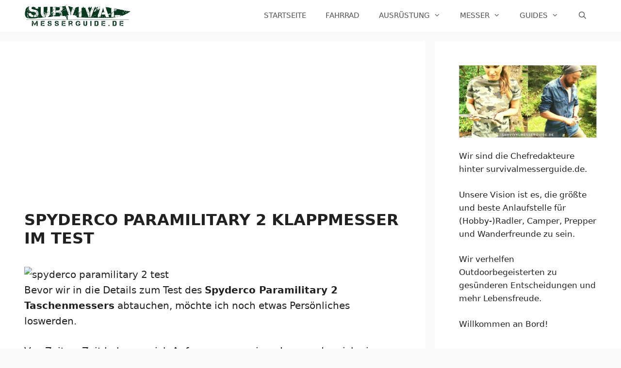

--- FILE ---
content_type: text/html; charset=UTF-8
request_url: https://survivalmesserguide.de/spyderco-paramilitary-2-klappmesser-im-test/
body_size: 24211
content:
<!DOCTYPE html><html lang="de"><head><meta charset="UTF-8"/>
<script>var __ezHttpConsent={setByCat:function(src,tagType,attributes,category,force,customSetScriptFn=null){var setScript=function(){if(force||window.ezTcfConsent[category]){if(typeof customSetScriptFn==='function'){customSetScriptFn();}else{var scriptElement=document.createElement(tagType);scriptElement.src=src;attributes.forEach(function(attr){for(var key in attr){if(attr.hasOwnProperty(key)){scriptElement.setAttribute(key,attr[key]);}}});var firstScript=document.getElementsByTagName(tagType)[0];firstScript.parentNode.insertBefore(scriptElement,firstScript);}}};if(force||(window.ezTcfConsent&&window.ezTcfConsent.loaded)){setScript();}else if(typeof getEzConsentData==="function"){getEzConsentData().then(function(ezTcfConsent){if(ezTcfConsent&&ezTcfConsent.loaded){setScript();}else{console.error("cannot get ez consent data");force=true;setScript();}});}else{force=true;setScript();console.error("getEzConsentData is not a function");}},};</script>
<script>var ezTcfConsent=window.ezTcfConsent?window.ezTcfConsent:{loaded:false,store_info:false,develop_and_improve_services:false,measure_ad_performance:false,measure_content_performance:false,select_basic_ads:false,create_ad_profile:false,select_personalized_ads:false,create_content_profile:false,select_personalized_content:false,understand_audiences:false,use_limited_data_to_select_content:false,};function getEzConsentData(){return new Promise(function(resolve){document.addEventListener("ezConsentEvent",function(event){var ezTcfConsent=event.detail.ezTcfConsent;resolve(ezTcfConsent);});});}</script>
<script>if(typeof _setEzCookies!=='function'){function _setEzCookies(ezConsentData){var cookies=window.ezCookieQueue;for(var i=0;i<cookies.length;i++){var cookie=cookies[i];if(ezConsentData&&ezConsentData.loaded&&ezConsentData[cookie.tcfCategory]){document.cookie=cookie.name+"="+cookie.value;}}}}
window.ezCookieQueue=window.ezCookieQueue||[];if(typeof addEzCookies!=='function'){function addEzCookies(arr){window.ezCookieQueue=[...window.ezCookieQueue,...arr];}}
addEzCookies([{name:"ezoab_115006",value:"mod1-c; Path=/; Domain=survivalmesserguide.de; Max-Age=7200",tcfCategory:"store_info",isEzoic:"true",},{name:"ezosuibasgeneris-1",value:"fdd0965e-3f0b-43c3-67a2-61f5b3653a78; Path=/; Domain=survivalmesserguide.de; Expires=Fri, 15 Jan 2027 06:55:08 UTC; Secure; SameSite=None",tcfCategory:"understand_audiences",isEzoic:"true",}]);if(window.ezTcfConsent&&window.ezTcfConsent.loaded){_setEzCookies(window.ezTcfConsent);}else if(typeof getEzConsentData==="function"){getEzConsentData().then(function(ezTcfConsent){if(ezTcfConsent&&ezTcfConsent.loaded){_setEzCookies(window.ezTcfConsent);}else{console.error("cannot get ez consent data");_setEzCookies(window.ezTcfConsent);}});}else{console.error("getEzConsentData is not a function");_setEzCookies(window.ezTcfConsent);}</script><script type="text/javascript" data-ezscrex='false' data-cfasync='false'>window._ezaq = Object.assign({"edge_cache_status":13,"edge_response_time":88,"url":"https://survivalmesserguide.de/spyderco-paramilitary-2-klappmesser-im-test/"}, typeof window._ezaq !== "undefined" ? window._ezaq : {});</script><script type="text/javascript" data-ezscrex='false' data-cfasync='false'>window._ezaq = Object.assign({"ab_test_id":"mod1-c"}, typeof window._ezaq !== "undefined" ? window._ezaq : {});window.__ez=window.__ez||{};window.__ez.tf={};</script><script type="text/javascript" data-ezscrex='false' data-cfasync='false'>window.ezDisableAds = true;</script>
<script data-ezscrex='false' data-cfasync='false' data-pagespeed-no-defer>var __ez=__ez||{};__ez.stms=Date.now();__ez.evt={};__ez.script={};__ez.ck=__ez.ck||{};__ez.template={};__ez.template.isOrig=true;window.__ezScriptHost="//www.ezojs.com";__ez.queue=__ez.queue||function(){var e=0,i=0,t=[],n=!1,o=[],r=[],s=!0,a=function(e,i,n,o,r,s,a){var l=arguments.length>7&&void 0!==arguments[7]?arguments[7]:window,d=this;this.name=e,this.funcName=i,this.parameters=null===n?null:w(n)?n:[n],this.isBlock=o,this.blockedBy=r,this.deleteWhenComplete=s,this.isError=!1,this.isComplete=!1,this.isInitialized=!1,this.proceedIfError=a,this.fWindow=l,this.isTimeDelay=!1,this.process=function(){f("... func = "+e),d.isInitialized=!0,d.isComplete=!0,f("... func.apply: "+e);var i=d.funcName.split("."),n=null,o=this.fWindow||window;i.length>3||(n=3===i.length?o[i[0]][i[1]][i[2]]:2===i.length?o[i[0]][i[1]]:o[d.funcName]),null!=n&&n.apply(null,this.parameters),!0===d.deleteWhenComplete&&delete t[e],!0===d.isBlock&&(f("----- F'D: "+d.name),m())}},l=function(e,i,t,n,o,r,s){var a=arguments.length>7&&void 0!==arguments[7]?arguments[7]:window,l=this;this.name=e,this.path=i,this.async=o,this.defer=r,this.isBlock=t,this.blockedBy=n,this.isInitialized=!1,this.isError=!1,this.isComplete=!1,this.proceedIfError=s,this.fWindow=a,this.isTimeDelay=!1,this.isPath=function(e){return"/"===e[0]&&"/"!==e[1]},this.getSrc=function(e){return void 0!==window.__ezScriptHost&&this.isPath(e)&&"banger.js"!==this.name?window.__ezScriptHost+e:e},this.process=function(){l.isInitialized=!0,f("... file = "+e);var i=this.fWindow?this.fWindow.document:document,t=i.createElement("script");t.src=this.getSrc(this.path),!0===o?t.async=!0:!0===r&&(t.defer=!0),t.onerror=function(){var e={url:window.location.href,name:l.name,path:l.path,user_agent:window.navigator.userAgent};"undefined"!=typeof _ezaq&&(e.pageview_id=_ezaq.page_view_id);var i=encodeURIComponent(JSON.stringify(e)),t=new XMLHttpRequest;t.open("GET","//g.ezoic.net/ezqlog?d="+i,!0),t.send(),f("----- ERR'D: "+l.name),l.isError=!0,!0===l.isBlock&&m()},t.onreadystatechange=t.onload=function(){var e=t.readyState;f("----- F'D: "+l.name),e&&!/loaded|complete/.test(e)||(l.isComplete=!0,!0===l.isBlock&&m())},i.getElementsByTagName("head")[0].appendChild(t)}},d=function(e,i){this.name=e,this.path="",this.async=!1,this.defer=!1,this.isBlock=!1,this.blockedBy=[],this.isInitialized=!0,this.isError=!1,this.isComplete=i,this.proceedIfError=!1,this.isTimeDelay=!1,this.process=function(){}};function c(e,i,n,s,a,d,c,u,f){var m=new l(e,i,n,s,a,d,c,f);!0===u?o[e]=m:r[e]=m,t[e]=m,h(m)}function h(e){!0!==u(e)&&0!=s&&e.process()}function u(e){if(!0===e.isTimeDelay&&!1===n)return f(e.name+" blocked = TIME DELAY!"),!0;if(w(e.blockedBy))for(var i=0;i<e.blockedBy.length;i++){var o=e.blockedBy[i];if(!1===t.hasOwnProperty(o))return f(e.name+" blocked = "+o),!0;if(!0===e.proceedIfError&&!0===t[o].isError)return!1;if(!1===t[o].isComplete)return f(e.name+" blocked = "+o),!0}return!1}function f(e){var i=window.location.href,t=new RegExp("[?&]ezq=([^&#]*)","i").exec(i);"1"===(t?t[1]:null)&&console.debug(e)}function m(){++e>200||(f("let's go"),p(o),p(r))}function p(e){for(var i in e)if(!1!==e.hasOwnProperty(i)){var t=e[i];!0===t.isComplete||u(t)||!0===t.isInitialized||!0===t.isError?!0===t.isError?f(t.name+": error"):!0===t.isComplete?f(t.name+": complete already"):!0===t.isInitialized&&f(t.name+": initialized already"):t.process()}}function w(e){return"[object Array]"==Object.prototype.toString.call(e)}return window.addEventListener("load",(function(){setTimeout((function(){n=!0,f("TDELAY -----"),m()}),5e3)}),!1),{addFile:c,addFileOnce:function(e,i,n,o,r,s,a,l,d){t[e]||c(e,i,n,o,r,s,a,l,d)},addDelayFile:function(e,i){var n=new l(e,i,!1,[],!1,!1,!0);n.isTimeDelay=!0,f(e+" ...  FILE! TDELAY"),r[e]=n,t[e]=n,h(n)},addFunc:function(e,n,s,l,d,c,u,f,m,p){!0===c&&(e=e+"_"+i++);var w=new a(e,n,s,l,d,u,f,p);!0===m?o[e]=w:r[e]=w,t[e]=w,h(w)},addDelayFunc:function(e,i,n){var o=new a(e,i,n,!1,[],!0,!0);o.isTimeDelay=!0,f(e+" ...  FUNCTION! TDELAY"),r[e]=o,t[e]=o,h(o)},items:t,processAll:m,setallowLoad:function(e){s=e},markLoaded:function(e){if(e&&0!==e.length){if(e in t){var i=t[e];!0===i.isComplete?f(i.name+" "+e+": error loaded duplicate"):(i.isComplete=!0,i.isInitialized=!0)}else t[e]=new d(e,!0);f("markLoaded dummyfile: "+t[e].name)}},logWhatsBlocked:function(){for(var e in t)!1!==t.hasOwnProperty(e)&&u(t[e])}}}();__ez.evt.add=function(e,t,n){e.addEventListener?e.addEventListener(t,n,!1):e.attachEvent?e.attachEvent("on"+t,n):e["on"+t]=n()},__ez.evt.remove=function(e,t,n){e.removeEventListener?e.removeEventListener(t,n,!1):e.detachEvent?e.detachEvent("on"+t,n):delete e["on"+t]};__ez.script.add=function(e){var t=document.createElement("script");t.src=e,t.async=!0,t.type="text/javascript",document.getElementsByTagName("head")[0].appendChild(t)};__ez.dot=__ez.dot||{};__ez.queue.addFileOnce('/detroitchicago/boise.js', '/detroitchicago/boise.js?gcb=195-5&cb=5', true, [], true, false, true, false);__ez.queue.addFileOnce('/parsonsmaize/abilene.js', '/parsonsmaize/abilene.js?gcb=195-5&cb=b20dfef28c', true, [], true, false, true, false);__ez.queue.addFileOnce('/parsonsmaize/mulvane.js', '/parsonsmaize/mulvane.js?gcb=195-5&cb=e75e48eec0', true, ['/parsonsmaize/abilene.js'], true, false, true, false);__ez.queue.addFileOnce('/detroitchicago/birmingham.js', '/detroitchicago/birmingham.js?gcb=195-5&cb=539c47377c', true, ['/parsonsmaize/abilene.js'], true, false, true, false);</script>
<script type="text/javascript">var _ez_send_requests_through_ezoic = true;</script>
<script data-ezscrex="false" type="text/javascript" data-cfasync="false">window._ezaq = Object.assign({"ad_cache_level":0,"adpicker_placement_cnt":0,"ai_placeholder_cache_level":0,"ai_placeholder_placement_cnt":-1,"article_category":"Taschenmesser","author":"Max Wegner","domain":"survivalmesserguide.de","domain_id":115006,"ezcache_level":2,"ezcache_skip_code":0,"has_bad_image":0,"has_bad_words":0,"is_sitespeed":0,"lt_cache_level":0,"publish_date":"2015-05-22","response_size":90497,"response_size_orig":84607,"response_time_orig":67,"template_id":5,"url":"https://survivalmesserguide.de/spyderco-paramilitary-2-klappmesser-im-test/","word_count":0,"worst_bad_word_level":0}, typeof window._ezaq !== "undefined" ? window._ezaq : {});__ez.queue.markLoaded('ezaqBaseReady');</script>
<script type='text/javascript' data-ezscrex='false' data-cfasync='false'>
window.ezAnalyticsStatic = true;
window._ez_send_requests_through_ezoic = true;
function analyticsAddScript(script) {
	var ezDynamic = document.createElement('script');
	ezDynamic.type = 'text/javascript';
	ezDynamic.innerHTML = script;
	document.head.appendChild(ezDynamic);
}
function getCookiesWithPrefix() {
    var allCookies = document.cookie.split(';');
    var cookiesWithPrefix = {};

    for (var i = 0; i < allCookies.length; i++) {
        var cookie = allCookies[i].trim();

        for (var j = 0; j < arguments.length; j++) {
            var prefix = arguments[j];
            if (cookie.indexOf(prefix) === 0) {
                var cookieParts = cookie.split('=');
                var cookieName = cookieParts[0];
                var cookieValue = cookieParts.slice(1).join('=');
                cookiesWithPrefix[cookieName] = decodeURIComponent(cookieValue);
                break; // Once matched, no need to check other prefixes
            }
        }
    }

    return cookiesWithPrefix;
}
function productAnalytics() {
	var d = {"pr":[6],"omd5":"2790ef28cea228040822aa8904e591b3","nar":"risk score"};
	d.u = _ezaq.url;
	d.p = _ezaq.page_view_id;
	d.v = _ezaq.visit_uuid;
	d.ab = _ezaq.ab_test_id;
	d.e = JSON.stringify(_ezaq);
	d.ref = document.referrer;
	d.c = getCookiesWithPrefix('active_template', 'ez', 'lp_');
	if(typeof ez_utmParams !== 'undefined') {
		d.utm = ez_utmParams;
	}

	var dataText = JSON.stringify(d);
	var xhr = new XMLHttpRequest();
	xhr.open('POST','//g.ezoic.net/ezais/analytics?cb=1', true);
	xhr.onload = function () {
		if (xhr.status!=200) {
            return;
		}

        if(document.readyState !== 'loading') {
            analyticsAddScript(xhr.response);
            return;
        }

        var eventFunc = function() {
            if(document.readyState === 'loading') {
                return;
            }
            document.removeEventListener('readystatechange', eventFunc, false);
            analyticsAddScript(xhr.response);
        };

        document.addEventListener('readystatechange', eventFunc, false);
	};
	xhr.setRequestHeader('Content-Type','text/plain');
	xhr.send(dataText);
}
__ez.queue.addFunc("productAnalytics", "productAnalytics", null, true, ['ezaqBaseReady'], false, false, false, true);
</script><base href="https://survivalmesserguide.de/spyderco-paramilitary-2-klappmesser-im-test/"/>
	
	<meta name="robots" content="index, follow, max-image-preview:large, max-snippet:-1, max-video-preview:-1"/>
	<style>img:is([sizes="auto" i], [sizes^="auto," i]) { contain-intrinsic-size: 3000px 1500px }</style>
	<meta name="viewport" content="width=device-width, initial-scale=1"/>
	<!-- This site is optimized with the Yoast SEO plugin v24.4 - https://yoast.com/wordpress/plugins/seo/ -->
	<title>Spyderco Paramilitary 2 im Test | Survival Messer Guide</title>
	<meta name="description" content="Warum das Spyderco Paramilitary 2 oben auf Ihrer Liste stehen sollte, wenn Sie ein zuverlässiges EDC Klappmesser suchen, finden Sie in diesem Test heraus."/>
	<link rel="canonical" href="https://survivalmesserguide.de/spyderco-paramilitary-2-klappmesser-im-test/"/>
	<meta property="og:locale" content="de_DE"/>
	<meta property="og:type" content="article"/>
	<meta property="og:title" content="Spyderco Paramilitary 2 im Test | Survival Messer Guide"/>
	<meta property="og:description" content="Warum das Spyderco Paramilitary 2 oben auf Ihrer Liste stehen sollte, wenn Sie ein zuverlässiges EDC Klappmesser suchen, finden Sie in diesem Test heraus."/>
	<meta property="og:url" content="https://survivalmesserguide.de/spyderco-paramilitary-2-klappmesser-im-test/"/>
	<meta property="og:site_name" content="Survival Messer Guide"/>
	<meta property="article:published_time" content="2015-05-22T21:51:52+00:00"/>
	<meta property="article:modified_time" content="2020-04-24T13:32:26+00:00"/>
	<meta property="og:image" content="https://survivalmesserguide.de/wp-content/uploads/2015/05/spyderco-paramilitary-2-test.jpg"/>
	<meta property="og:image:width" content="1200"/>
	<meta property="og:image:height" content="628"/>
	<meta property="og:image:type" content="image/jpeg"/>
	<meta name="author" content="Max Wegner"/>
	<script type="application/ld+json" class="yoast-schema-graph">{"@context":"https://schema.org","@graph":[{"@type":"Article","@id":"https://survivalmesserguide.de/spyderco-paramilitary-2-klappmesser-im-test/#article","isPartOf":{"@id":"https://survivalmesserguide.de/spyderco-paramilitary-2-klappmesser-im-test/"},"author":{"name":"Max Wegner","@id":"https://survivalmesserguide.de/#/schema/person/5b903ba2cafab36628094f39d9575446"},"headline":"Spyderco Paramilitary 2 Klappmesser im Test","datePublished":"2015-05-22T21:51:52+00:00","dateModified":"2020-04-24T13:32:26+00:00","mainEntityOfPage":{"@id":"https://survivalmesserguide.de/spyderco-paramilitary-2-klappmesser-im-test/"},"wordCount":2169,"commentCount":0,"publisher":{"@id":"https://survivalmesserguide.de/#organization"},"image":{"@id":"https://survivalmesserguide.de/spyderco-paramilitary-2-klappmesser-im-test/#primaryimage"},"thumbnailUrl":"https://survivalmesserguide.de/wp-content/uploads/2015/05/spyderco-paramilitary-2-test.jpg","keywords":["G-10","Manix 2","Paramilitary 2","S30V","spyderco"],"articleSection":["Taschenmesser"],"inLanguage":"de","potentialAction":[{"@type":"CommentAction","name":"Comment","target":["https://survivalmesserguide.de/spyderco-paramilitary-2-klappmesser-im-test/#respond"]}]},{"@type":"WebPage","@id":"https://survivalmesserguide.de/spyderco-paramilitary-2-klappmesser-im-test/","url":"https://survivalmesserguide.de/spyderco-paramilitary-2-klappmesser-im-test/","name":"Spyderco Paramilitary 2 im Test | Survival Messer Guide","isPartOf":{"@id":"https://survivalmesserguide.de/#website"},"primaryImageOfPage":{"@id":"https://survivalmesserguide.de/spyderco-paramilitary-2-klappmesser-im-test/#primaryimage"},"image":{"@id":"https://survivalmesserguide.de/spyderco-paramilitary-2-klappmesser-im-test/#primaryimage"},"thumbnailUrl":"https://survivalmesserguide.de/wp-content/uploads/2015/05/spyderco-paramilitary-2-test.jpg","datePublished":"2015-05-22T21:51:52+00:00","dateModified":"2020-04-24T13:32:26+00:00","description":"Warum das Spyderco Paramilitary 2 oben auf Ihrer Liste stehen sollte, wenn Sie ein zuverlässiges EDC Klappmesser suchen, finden Sie in diesem Test heraus.","breadcrumb":{"@id":"https://survivalmesserguide.de/spyderco-paramilitary-2-klappmesser-im-test/#breadcrumb"},"inLanguage":"de","potentialAction":[{"@type":"ReadAction","target":["https://survivalmesserguide.de/spyderco-paramilitary-2-klappmesser-im-test/"]}]},{"@type":"ImageObject","inLanguage":"de","@id":"https://survivalmesserguide.de/spyderco-paramilitary-2-klappmesser-im-test/#primaryimage","url":"https://survivalmesserguide.de/wp-content/uploads/2015/05/spyderco-paramilitary-2-test.jpg","contentUrl":"https://survivalmesserguide.de/wp-content/uploads/2015/05/spyderco-paramilitary-2-test.jpg","width":1200,"height":628,"caption":"spyderco paramilitary 2 test"},{"@type":"BreadcrumbList","@id":"https://survivalmesserguide.de/spyderco-paramilitary-2-klappmesser-im-test/#breadcrumb","itemListElement":[{"@type":"ListItem","position":1,"name":"SurvivalMesserGuide","item":"https://survivalmesserguide.de/"},{"@type":"ListItem","position":2,"name":"G-10","item":"https://survivalmesserguide.de/tag/g-10/"},{"@type":"ListItem","position":3,"name":"Spyderco Paramilitary 2 Klappmesser im Test"}]},{"@type":"WebSite","@id":"https://survivalmesserguide.de/#website","url":"https://survivalmesserguide.de/","name":"Survival Messer Guide","description":"Ein Outdoor Ratgeber","publisher":{"@id":"https://survivalmesserguide.de/#organization"},"potentialAction":[{"@type":"SearchAction","target":{"@type":"EntryPoint","urlTemplate":"https://survivalmesserguide.de/?s={search_term_string}"},"query-input":{"@type":"PropertyValueSpecification","valueRequired":true,"valueName":"search_term_string"}}],"inLanguage":"de"},{"@type":"Organization","@id":"https://survivalmesserguide.de/#organization","name":"Survival Messer Guide","url":"https://survivalmesserguide.de/","logo":{"@type":"ImageObject","inLanguage":"de","@id":"https://survivalmesserguide.de/#/schema/logo/image/","url":"https://cdn-0.survivalmesserguide.de/wp-content/uploads/2014/12/survivalmesserguide02-png-e1418494281871.png","contentUrl":"https://cdn-0.survivalmesserguide.de/wp-content/uploads/2014/12/survivalmesserguide02-png-e1418494281871.png","width":1513,"height":310,"caption":"Survival Messer Guide"},"image":{"@id":"https://survivalmesserguide.de/#/schema/logo/image/"}},{"@type":"Person","@id":"https://survivalmesserguide.de/#/schema/person/5b903ba2cafab36628094f39d9575446","name":"Max Wegner","image":{"@type":"ImageObject","inLanguage":"de","@id":"https://survivalmesserguide.de/#/schema/person/image/","url":"https://secure.gravatar.com/avatar/cef4c5ee3e15f4c40bf6173483af5a82?s=96&d=mm&r=g","contentUrl":"https://secure.gravatar.com/avatar/cef4c5ee3e15f4c40bf6173483af5a82?s=96&d=mm&r=g","caption":"Max Wegner"},"description":"Hi, ich bin Max Wegner, ein leidenschaftlicher Zweirad-Enthusiast mit über 20 Jahren Erfahrung in der Welt der Fahrräder und E-Bikes. Auf dieser Plattform teile ich mein Wissen und meine Erfahrungen, um Ihre Outdoorerlebnisse und Radtouren sicherer und angenehmer zu gestalten.","url":"https://survivalmesserguide.de/author/max/"}]}</script>
	<!-- / Yoast SEO plugin. -->


<link rel="stylesheet" id="wp-block-library-css" href="//cdn-0.survivalmesserguide.de/wp-includes/css/dist/block-library/style.min.css?ver=6.7.4" media="all"/>
<style id="classic-theme-styles-inline-css">
/*! This file is auto-generated */
.wp-block-button__link{color:#fff;background-color:#32373c;border-radius:9999px;box-shadow:none;text-decoration:none;padding:calc(.667em + 2px) calc(1.333em + 2px);font-size:1.125em}.wp-block-file__button{background:#32373c;color:#fff;text-decoration:none}
</style>
<style id="global-styles-inline-css">
:root{--wp--preset--aspect-ratio--square: 1;--wp--preset--aspect-ratio--4-3: 4/3;--wp--preset--aspect-ratio--3-4: 3/4;--wp--preset--aspect-ratio--3-2: 3/2;--wp--preset--aspect-ratio--2-3: 2/3;--wp--preset--aspect-ratio--16-9: 16/9;--wp--preset--aspect-ratio--9-16: 9/16;--wp--preset--color--black: #000000;--wp--preset--color--cyan-bluish-gray: #abb8c3;--wp--preset--color--white: #ffffff;--wp--preset--color--pale-pink: #f78da7;--wp--preset--color--vivid-red: #cf2e2e;--wp--preset--color--luminous-vivid-orange: #ff6900;--wp--preset--color--luminous-vivid-amber: #fcb900;--wp--preset--color--light-green-cyan: #7bdcb5;--wp--preset--color--vivid-green-cyan: #00d084;--wp--preset--color--pale-cyan-blue: #8ed1fc;--wp--preset--color--vivid-cyan-blue: #0693e3;--wp--preset--color--vivid-purple: #9b51e0;--wp--preset--color--contrast: var(--contrast);--wp--preset--color--contrast-2: var(--contrast-2);--wp--preset--color--contrast-3: var(--contrast-3);--wp--preset--color--base: var(--base);--wp--preset--color--base-2: var(--base-2);--wp--preset--color--base-3: var(--base-3);--wp--preset--color--accent: var(--accent);--wp--preset--gradient--vivid-cyan-blue-to-vivid-purple: linear-gradient(135deg,rgba(6,147,227,1) 0%,rgb(155,81,224) 100%);--wp--preset--gradient--light-green-cyan-to-vivid-green-cyan: linear-gradient(135deg,rgb(122,220,180) 0%,rgb(0,208,130) 100%);--wp--preset--gradient--luminous-vivid-amber-to-luminous-vivid-orange: linear-gradient(135deg,rgba(252,185,0,1) 0%,rgba(255,105,0,1) 100%);--wp--preset--gradient--luminous-vivid-orange-to-vivid-red: linear-gradient(135deg,rgba(255,105,0,1) 0%,rgb(207,46,46) 100%);--wp--preset--gradient--very-light-gray-to-cyan-bluish-gray: linear-gradient(135deg,rgb(238,238,238) 0%,rgb(169,184,195) 100%);--wp--preset--gradient--cool-to-warm-spectrum: linear-gradient(135deg,rgb(74,234,220) 0%,rgb(151,120,209) 20%,rgb(207,42,186) 40%,rgb(238,44,130) 60%,rgb(251,105,98) 80%,rgb(254,248,76) 100%);--wp--preset--gradient--blush-light-purple: linear-gradient(135deg,rgb(255,206,236) 0%,rgb(152,150,240) 100%);--wp--preset--gradient--blush-bordeaux: linear-gradient(135deg,rgb(254,205,165) 0%,rgb(254,45,45) 50%,rgb(107,0,62) 100%);--wp--preset--gradient--luminous-dusk: linear-gradient(135deg,rgb(255,203,112) 0%,rgb(199,81,192) 50%,rgb(65,88,208) 100%);--wp--preset--gradient--pale-ocean: linear-gradient(135deg,rgb(255,245,203) 0%,rgb(182,227,212) 50%,rgb(51,167,181) 100%);--wp--preset--gradient--electric-grass: linear-gradient(135deg,rgb(202,248,128) 0%,rgb(113,206,126) 100%);--wp--preset--gradient--midnight: linear-gradient(135deg,rgb(2,3,129) 0%,rgb(40,116,252) 100%);--wp--preset--font-size--small: 13px;--wp--preset--font-size--medium: 20px;--wp--preset--font-size--large: 36px;--wp--preset--font-size--x-large: 42px;--wp--preset--spacing--20: 0.44rem;--wp--preset--spacing--30: 0.67rem;--wp--preset--spacing--40: 1rem;--wp--preset--spacing--50: 1.5rem;--wp--preset--spacing--60: 2.25rem;--wp--preset--spacing--70: 3.38rem;--wp--preset--spacing--80: 5.06rem;--wp--preset--shadow--natural: 6px 6px 9px rgba(0, 0, 0, 0.2);--wp--preset--shadow--deep: 12px 12px 50px rgba(0, 0, 0, 0.4);--wp--preset--shadow--sharp: 6px 6px 0px rgba(0, 0, 0, 0.2);--wp--preset--shadow--outlined: 6px 6px 0px -3px rgba(255, 255, 255, 1), 6px 6px rgba(0, 0, 0, 1);--wp--preset--shadow--crisp: 6px 6px 0px rgba(0, 0, 0, 1);}:where(.is-layout-flex){gap: 0.5em;}:where(.is-layout-grid){gap: 0.5em;}body .is-layout-flex{display: flex;}.is-layout-flex{flex-wrap: wrap;align-items: center;}.is-layout-flex > :is(*, div){margin: 0;}body .is-layout-grid{display: grid;}.is-layout-grid > :is(*, div){margin: 0;}:where(.wp-block-columns.is-layout-flex){gap: 2em;}:where(.wp-block-columns.is-layout-grid){gap: 2em;}:where(.wp-block-post-template.is-layout-flex){gap: 1.25em;}:where(.wp-block-post-template.is-layout-grid){gap: 1.25em;}.has-black-color{color: var(--wp--preset--color--black) !important;}.has-cyan-bluish-gray-color{color: var(--wp--preset--color--cyan-bluish-gray) !important;}.has-white-color{color: var(--wp--preset--color--white) !important;}.has-pale-pink-color{color: var(--wp--preset--color--pale-pink) !important;}.has-vivid-red-color{color: var(--wp--preset--color--vivid-red) !important;}.has-luminous-vivid-orange-color{color: var(--wp--preset--color--luminous-vivid-orange) !important;}.has-luminous-vivid-amber-color{color: var(--wp--preset--color--luminous-vivid-amber) !important;}.has-light-green-cyan-color{color: var(--wp--preset--color--light-green-cyan) !important;}.has-vivid-green-cyan-color{color: var(--wp--preset--color--vivid-green-cyan) !important;}.has-pale-cyan-blue-color{color: var(--wp--preset--color--pale-cyan-blue) !important;}.has-vivid-cyan-blue-color{color: var(--wp--preset--color--vivid-cyan-blue) !important;}.has-vivid-purple-color{color: var(--wp--preset--color--vivid-purple) !important;}.has-black-background-color{background-color: var(--wp--preset--color--black) !important;}.has-cyan-bluish-gray-background-color{background-color: var(--wp--preset--color--cyan-bluish-gray) !important;}.has-white-background-color{background-color: var(--wp--preset--color--white) !important;}.has-pale-pink-background-color{background-color: var(--wp--preset--color--pale-pink) !important;}.has-vivid-red-background-color{background-color: var(--wp--preset--color--vivid-red) !important;}.has-luminous-vivid-orange-background-color{background-color: var(--wp--preset--color--luminous-vivid-orange) !important;}.has-luminous-vivid-amber-background-color{background-color: var(--wp--preset--color--luminous-vivid-amber) !important;}.has-light-green-cyan-background-color{background-color: var(--wp--preset--color--light-green-cyan) !important;}.has-vivid-green-cyan-background-color{background-color: var(--wp--preset--color--vivid-green-cyan) !important;}.has-pale-cyan-blue-background-color{background-color: var(--wp--preset--color--pale-cyan-blue) !important;}.has-vivid-cyan-blue-background-color{background-color: var(--wp--preset--color--vivid-cyan-blue) !important;}.has-vivid-purple-background-color{background-color: var(--wp--preset--color--vivid-purple) !important;}.has-black-border-color{border-color: var(--wp--preset--color--black) !important;}.has-cyan-bluish-gray-border-color{border-color: var(--wp--preset--color--cyan-bluish-gray) !important;}.has-white-border-color{border-color: var(--wp--preset--color--white) !important;}.has-pale-pink-border-color{border-color: var(--wp--preset--color--pale-pink) !important;}.has-vivid-red-border-color{border-color: var(--wp--preset--color--vivid-red) !important;}.has-luminous-vivid-orange-border-color{border-color: var(--wp--preset--color--luminous-vivid-orange) !important;}.has-luminous-vivid-amber-border-color{border-color: var(--wp--preset--color--luminous-vivid-amber) !important;}.has-light-green-cyan-border-color{border-color: var(--wp--preset--color--light-green-cyan) !important;}.has-vivid-green-cyan-border-color{border-color: var(--wp--preset--color--vivid-green-cyan) !important;}.has-pale-cyan-blue-border-color{border-color: var(--wp--preset--color--pale-cyan-blue) !important;}.has-vivid-cyan-blue-border-color{border-color: var(--wp--preset--color--vivid-cyan-blue) !important;}.has-vivid-purple-border-color{border-color: var(--wp--preset--color--vivid-purple) !important;}.has-vivid-cyan-blue-to-vivid-purple-gradient-background{background: var(--wp--preset--gradient--vivid-cyan-blue-to-vivid-purple) !important;}.has-light-green-cyan-to-vivid-green-cyan-gradient-background{background: var(--wp--preset--gradient--light-green-cyan-to-vivid-green-cyan) !important;}.has-luminous-vivid-amber-to-luminous-vivid-orange-gradient-background{background: var(--wp--preset--gradient--luminous-vivid-amber-to-luminous-vivid-orange) !important;}.has-luminous-vivid-orange-to-vivid-red-gradient-background{background: var(--wp--preset--gradient--luminous-vivid-orange-to-vivid-red) !important;}.has-very-light-gray-to-cyan-bluish-gray-gradient-background{background: var(--wp--preset--gradient--very-light-gray-to-cyan-bluish-gray) !important;}.has-cool-to-warm-spectrum-gradient-background{background: var(--wp--preset--gradient--cool-to-warm-spectrum) !important;}.has-blush-light-purple-gradient-background{background: var(--wp--preset--gradient--blush-light-purple) !important;}.has-blush-bordeaux-gradient-background{background: var(--wp--preset--gradient--blush-bordeaux) !important;}.has-luminous-dusk-gradient-background{background: var(--wp--preset--gradient--luminous-dusk) !important;}.has-pale-ocean-gradient-background{background: var(--wp--preset--gradient--pale-ocean) !important;}.has-electric-grass-gradient-background{background: var(--wp--preset--gradient--electric-grass) !important;}.has-midnight-gradient-background{background: var(--wp--preset--gradient--midnight) !important;}.has-small-font-size{font-size: var(--wp--preset--font-size--small) !important;}.has-medium-font-size{font-size: var(--wp--preset--font-size--medium) !important;}.has-large-font-size{font-size: var(--wp--preset--font-size--large) !important;}.has-x-large-font-size{font-size: var(--wp--preset--font-size--x-large) !important;}
:where(.wp-block-post-template.is-layout-flex){gap: 1.25em;}:where(.wp-block-post-template.is-layout-grid){gap: 1.25em;}
:where(.wp-block-columns.is-layout-flex){gap: 2em;}:where(.wp-block-columns.is-layout-grid){gap: 2em;}
:root :where(.wp-block-pullquote){font-size: 1.5em;line-height: 1.6;}
</style>
<link rel="stylesheet" id="ez-toc-css" href="//cdn-0.survivalmesserguide.de/wp-content/plugins/easy-table-of-contents/assets/css/screen.min.css?ver=2.0.72" media="all"/>
<style id="ez-toc-inline-css">
div#ez-toc-container .ez-toc-title {font-size: 120%;}div#ez-toc-container .ez-toc-title {font-weight: 500;}div#ez-toc-container ul li {font-size: 95%;}div#ez-toc-container ul li {font-weight: 500;}div#ez-toc-container nav ul ul li {font-size: 90%;}
.ez-toc-container-direction {direction: ltr;}.ez-toc-counter ul{counter-reset: item ;}.ez-toc-counter nav ul li a::before {content: counters(item, '.', decimal) '. ';display: inline-block;counter-increment: item;flex-grow: 0;flex-shrink: 0;margin-right: .2em; float: left; }.ez-toc-widget-direction {direction: ltr;}.ez-toc-widget-container ul{counter-reset: item ;}.ez-toc-widget-container nav ul li a::before {content: counters(item, '.', decimal) '. ';display: inline-block;counter-increment: item;flex-grow: 0;flex-shrink: 0;margin-right: .2em; float: left; }
</style>
<link rel="stylesheet" id="generate-comments-css" href="//cdn-0.survivalmesserguide.de/wp-content/themes/generatepress/assets/css/components/comments.min.css?ver=3.5.1" media="all"/>
<link rel="stylesheet" id="generate-widget-areas-css" href="//cdn-0.survivalmesserguide.de/wp-content/themes/generatepress/assets/css/components/widget-areas.min.css?ver=3.5.1" media="all"/>
<link rel="stylesheet" id="generate-style-css" href="//cdn-0.survivalmesserguide.de/wp-content/themes/generatepress/assets/css/main.min.css?ver=3.5.1" media="all"/>
<style id="generate-style-inline-css">
.is-right-sidebar{width:30%;}.is-left-sidebar{width:25%;}.site-content .content-area{width:70%;}@media (max-width: 768px){.main-navigation .menu-toggle,.sidebar-nav-mobile:not(#sticky-placeholder){display:block;}.main-navigation ul,.gen-sidebar-nav,.main-navigation:not(.slideout-navigation):not(.toggled) .main-nav > ul,.has-inline-mobile-toggle #site-navigation .inside-navigation > *:not(.navigation-search):not(.main-nav){display:none;}.nav-align-right .inside-navigation,.nav-align-center .inside-navigation{justify-content:space-between;}}
.dynamic-author-image-rounded{border-radius:100%;}.dynamic-featured-image, .dynamic-author-image{vertical-align:middle;}.one-container.blog .dynamic-content-template:not(:last-child), .one-container.archive .dynamic-content-template:not(:last-child){padding-bottom:0px;}.dynamic-entry-excerpt > p:last-child{margin-bottom:0px;}
.page-hero .inside-page-hero.grid-container{max-width:calc(1900px - 0px - 0px);}.inside-page-hero > *:last-child{margin-bottom:0px;}.page-hero time.updated{display:none;}
</style>
<link rel="stylesheet" id="generate-font-icons-css" href="//cdn-0.survivalmesserguide.de/wp-content/themes/generatepress/assets/css/components/font-icons.min.css?ver=3.5.1" media="all"/>
<style id="akismet-widget-style-inline-css">

			.a-stats {
				--akismet-color-mid-green: #357b49;
				--akismet-color-white: #fff;
				--akismet-color-light-grey: #f6f7f7;

				max-width: 350px;
				width: auto;
			}

			.a-stats * {
				all: unset;
				box-sizing: border-box;
			}

			.a-stats strong {
				font-weight: 600;
			}

			.a-stats a.a-stats__link,
			.a-stats a.a-stats__link:visited,
			.a-stats a.a-stats__link:active {
				background: var(--akismet-color-mid-green);
				border: none;
				box-shadow: none;
				border-radius: 8px;
				color: var(--akismet-color-white);
				cursor: pointer;
				display: block;
				font-family: -apple-system, BlinkMacSystemFont, 'Segoe UI', 'Roboto', 'Oxygen-Sans', 'Ubuntu', 'Cantarell', 'Helvetica Neue', sans-serif;
				font-weight: 500;
				padding: 12px;
				text-align: center;
				text-decoration: none;
				transition: all 0.2s ease;
			}

			/* Extra specificity to deal with TwentyTwentyOne focus style */
			.widget .a-stats a.a-stats__link:focus {
				background: var(--akismet-color-mid-green);
				color: var(--akismet-color-white);
				text-decoration: none;
			}

			.a-stats a.a-stats__link:hover {
				filter: brightness(110%);
				box-shadow: 0 4px 12px rgba(0, 0, 0, 0.06), 0 0 2px rgba(0, 0, 0, 0.16);
			}

			.a-stats .count {
				color: var(--akismet-color-white);
				display: block;
				font-size: 1.5em;
				line-height: 1.4;
				padding: 0 13px;
				white-space: nowrap;
			}
		
</style>
<link rel="stylesheet" id="atkp-styles-css" href="//cdn-0.survivalmesserguide.de/wp-content/plugins/affiliate-toolkit-starter/dist/style.css?ver=6.7.4" media="all"/>
<style id="atkp-styles-inline-css">
/* Begin (global) */
.atkp-container a, .atkp-container a:visited { color: #111}
.atkp-container a:hover { color: #111}
 .atkp-moreoffersinfo a,  .atkp-moreoffersinfo a:visited { color: #2271b1}  .atkp-moreoffersinfo a:hover { color: #2271b1;}
.atkp-listprice { color: #808080 !important; } 
.atkp-saleprice { color: #00000 !important; } 
.atkp-savedamount { color: #8b0000 !important; } 
.atkp-ribbon span { background: #E47911 !important; } 
.atkp-box { background-color:#ffff; border: 1px solid #ececec; border-radius: 5px; color: #111 }
.atkp-box .atkp-predicate-highlight1, .atkp-box .atkp-predicate-highlight2, .atkp-box .atkp-predicate-highlight3 {border-radius: 5px 5px   0 0;}
.atkp-button {
							    margin: 0 auto;
							    padding: 5px 15px;font-size:14px;
							    display: inline-block;
							    background-color: #f0c14b;
							    border: 1px solid #f0c14b;
							    color: #111 !important;
							    font-weight: 400;
							    -webkit-border-radius: 5px;
							    border-radius: 5px;
							    -webkit-transition: all 0.3s ease-in-out;
							    -moz-transition: all 0.3s ease-in-out;
							    transition: all 0.3s ease-in-out;
							    text-decoration: none !important;							
							}
							
							 .atkp-button:hover {
							    background-color: #f7dfa5;
							    text-decoration: none;
							}
.atkp-secondbutton {
							    margin: 0 auto;
							    padding: 5px 15px;
							    display: inline-block;
							    background-color: #f0c14b;
							    border: 1px solid #f0c14b;
							    color: #333333 !important;
							    font-weight: 400;
							    -webkit-border-radius: 5px;
							    border-radius: 5px;
							    -webkit-transition: all 0.3s ease-in-out;
							    -moz-transition: all 0.3s ease-in-out;
							    transition: all 0.3s ease-in-out;
							    text-decoration: none !important;							
							}
							
							 .atkp-secondbutton:hover {
							    background-color: #f7dfa5;
							    text-decoration: none;
							}
 .atkp-producttable-button a {
								    width: 100%;
								    padding-left: 0px;
								    padding-right: 0px;
								}
/* End (global) */

</style>
<link rel="stylesheet" id="tablepress-default-css" href="//cdn-0.survivalmesserguide.de/wp-content/tablepress-combined.min.css?ver=27" media="all"/>
<link rel="stylesheet" id="tablepress-responsive-tables-css" href="//cdn-0.survivalmesserguide.de/wp-content/plugins/tablepress-responsive-tables/css/tablepress-responsive.min.css?ver=1.8" media="all"/>
<link rel="stylesheet" id="generatepress-dynamic-css" href="//cdn-0.survivalmesserguide.de/wp-content/uploads/generatepress/style.min.css?ver=1739699147" media="all"/>
<link rel="stylesheet" id="generate-child-css" href="//cdn-0.survivalmesserguide.de/wp-content/themes/generatepress_child/style.css?ver=1623053599" media="all"/>
<link rel="stylesheet" id="generate-navigation-branding-css" href="//cdn-0.survivalmesserguide.de/wp-content/plugins/gp-premium/menu-plus/functions/css/navigation-branding-flex.min.css?ver=2.3.2" media="all"/>
<style id="generate-navigation-branding-inline-css">
@media (max-width: 768px){.site-header, #site-navigation, #sticky-navigation{display:none !important;opacity:0.0;}#mobile-header{display:block !important;width:100% !important;}#mobile-header .main-nav > ul{display:none;}#mobile-header.toggled .main-nav > ul, #mobile-header .menu-toggle, #mobile-header .mobile-bar-items{display:block;}#mobile-header .main-nav{-ms-flex:0 0 100%;flex:0 0 100%;-webkit-box-ordinal-group:5;-ms-flex-order:4;order:4;}}.main-navigation.has-branding .inside-navigation.grid-container, .main-navigation.has-branding.grid-container .inside-navigation:not(.grid-container){padding:0px 50px 0px 50px;}.main-navigation.has-branding:not(.grid-container) .inside-navigation:not(.grid-container) .navigation-branding{margin-left:10px;}.navigation-branding img, .site-logo.mobile-header-logo img{height:65px;width:auto;}.navigation-branding .main-title{line-height:65px;}@media (max-width: 768px){.main-navigation.has-branding.nav-align-center .menu-bar-items, .main-navigation.has-sticky-branding.navigation-stick.nav-align-center .menu-bar-items{margin-left:auto;}.navigation-branding{margin-right:auto;margin-left:10px;}.navigation-branding .main-title, .mobile-header-navigation .site-logo{margin-left:10px;}.main-navigation.has-branding .inside-navigation.grid-container{padding:0px;}}
</style>
<script src="//cdn-0.survivalmesserguide.de/wp-includes/js/jquery/jquery.min.js?ver=3.7.1" id="jquery-core-js"></script>
<script src="//cdn-0.survivalmesserguide.de/wp-content/plugins/affiliate-toolkit-starter/dist/script.js?ver=6.7.4" id="atkp-scripts-js"></script>
<script src="//cdn-0.survivalmesserguide.de/wp-content/uploads/affiliate-toolkit/scripts.js?ver=6.7.4" id="atkp-custom-scripts-js"></script>
<link rel="https://api.w.org/" href="https://survivalmesserguide.de/wp-json/"/><link rel="alternate" title="JSON" type="application/json" href="https://survivalmesserguide.de/wp-json/wp/v2/posts/1135"/><link rel="alternate" title="oEmbed (JSON)" type="application/json+oembed" href="https://survivalmesserguide.de/wp-json/oembed/1.0/embed?url=https%3A%2F%2Fsurvivalmesserguide.de%2Fspyderco-paramilitary-2-klappmesser-im-test%2F"/>
<link rel="alternate" title="oEmbed (XML)" type="text/xml+oembed" href="https://survivalmesserguide.de/wp-json/oembed/1.0/embed?url=https%3A%2F%2Fsurvivalmesserguide.de%2Fspyderco-paramilitary-2-klappmesser-im-test%2F&amp;format=xml"/>
<link rel="pingback" href="https://survivalmesserguide.de/xmlrpc.php"/>
<link rel="icon" href="https://survivalmesserguide.de/wp-content/uploads/2017/02/cropped-Survivalmesserguide-logo-favicon-65x65.jpg" sizes="32x32"/>
<link rel="icon" href="https://survivalmesserguide.de/wp-content/uploads/2017/02/cropped-Survivalmesserguide-logo-favicon-220x220.jpg" sizes="192x192"/>
<link rel="apple-touch-icon" href="https://survivalmesserguide.de/wp-content/uploads/2017/02/cropped-Survivalmesserguide-logo-favicon-220x220.jpg"/>
<meta name="msapplication-TileImage" content="https://survivalmesserguide.de/wp-content/uploads/2017/02/cropped-Survivalmesserguide-logo-favicon-300x300.jpg"/>
		<style id="wp-custom-css">
			/* remoeve date and Time */
.entry-meta.comment-metadata {
    display: none!important;
}

/* Add padding and background to box */
.author-box {
    padding: 40px;
    text-align: center;
    background-color: #f6f6f6;
}
/* Avatar Border Radius */
.author-box .avatar img {
    border-radius: 100%;
}
/* Style author title */
.author-box .author-title {
    font-weight: 900;
    margin-bottom: 0.5em
}
/* Remove space below description */
.author-box .author-description {
    margin-bottom: 0;
}		</style>
		<script type='text/javascript'>
var ezoTemplate = 'orig_site';
var ezouid = '1';
var ezoFormfactor = '1';
</script><script data-ezscrex="false" type='text/javascript'>
var soc_app_id = '0';
var did = 115006;
var ezdomain = 'survivalmesserguide.de';
var ezoicSearchable = 1;
</script></head>

<body class="post-template-default single single-post postid-1135 single-format-standard wp-custom-logo wp-embed-responsive post-image-above-header post-image-aligned-center sticky-menu-no-transition sticky-enabled both-sticky-menu mobile-header mobile-header-sticky right-sidebar nav-below-header separate-containers nav-search-enabled header-aligned-left dropdown-hover" itemtype="https://schema.org/Blog" itemscope="">
	<a class="screen-reader-text skip-link" href="#content" title="Zum Inhalt springen">Zum Inhalt springen</a>		<nav id="mobile-header" itemtype="https://schema.org/SiteNavigationElement" itemscope="" class="main-navigation mobile-header-navigation has-menu-bar-items">
			<div class="inside-navigation grid-container grid-parent">
				<form method="get" class="search-form navigation-search" action="https://survivalmesserguide.de/">
					<input type="search" class="search-field" value="" name="s" title="Suchen"/>
				</form>					<button class="menu-toggle" aria-controls="mobile-menu" aria-expanded="false">
						<span class="mobile-menu">Menü</span>					</button>
					<div id="mobile-menu" class="main-nav"><ul id="menu-short-menu-verschachtelt" class=" menu sf-menu"><li id="menu-item-22617" class="menu-item menu-item-type-custom menu-item-object-custom menu-item-home menu-item-22617"><a href="https://survivalmesserguide.de">Startseite</a></li>
<li id="menu-item-22741" class="menu-item menu-item-type-taxonomy menu-item-object-category menu-item-22741"><a href="https://survivalmesserguide.de/ausruestung/fahrrad/">Fahrrad</a></li>
<li id="menu-item-5332" class="menu-item menu-item-type-taxonomy menu-item-object-category menu-item-has-children menu-item-5332"><a href="https://survivalmesserguide.de/ausruestung/">Ausrüstung<span role="presentation" class="dropdown-menu-toggle"></span></a>
<ul class="sub-menu">
	<li id="menu-item-22742" class="menu-item menu-item-type-taxonomy menu-item-object-category menu-item-22742"><a href="https://survivalmesserguide.de/ausruestung/bekleidung/">Bekleidung</a></li>
	<li id="menu-item-22743" class="menu-item menu-item-type-taxonomy menu-item-object-category menu-item-22743"><a href="https://survivalmesserguide.de/ausruestung/beleuchtung/">Beleuchtung</a></li>
	<li id="menu-item-22744" class="menu-item menu-item-type-taxonomy menu-item-object-category menu-item-22744"><a href="https://survivalmesserguide.de/ausruestung/kochen/">Essen, Trinken, Kochen</a></li>
	<li id="menu-item-22746" class="menu-item menu-item-type-taxonomy menu-item-object-category menu-item-22746"><a href="https://survivalmesserguide.de/ausruestung/navigation/">Navigation</a></li>
	<li id="menu-item-22745" class="menu-item menu-item-type-taxonomy menu-item-object-category menu-item-22745"><a href="https://survivalmesserguide.de/ausruestung/schlafen/">Schlafen</a></li>
</ul>
</li>
<li id="menu-item-5326" class="menu-item menu-item-type-taxonomy menu-item-object-category current-post-ancestor menu-item-has-children menu-item-5326"><a href="https://survivalmesserguide.de/messer/">Messer<span role="presentation" class="dropdown-menu-toggle"></span></a>
<ul class="sub-menu">
	<li id="menu-item-22753" class="menu-item menu-item-type-taxonomy menu-item-object-category menu-item-22753"><a href="https://survivalmesserguide.de/messer/macheten/">Macheten</a></li>
	<li id="menu-item-22752" class="menu-item menu-item-type-taxonomy menu-item-object-category menu-item-22752"><a href="https://survivalmesserguide.de/messer/kochmesser-messer/">Kochmesser</a></li>
	<li id="menu-item-22756" class="menu-item menu-item-type-taxonomy menu-item-object-category current-post-ancestor current-menu-parent current-post-parent menu-item-22756"><a href="https://survivalmesserguide.de/messer/taschenmesser/">Taschenmesser</a></li>
	<li id="menu-item-22751" class="menu-item menu-item-type-taxonomy menu-item-object-category menu-item-22751"><a href="https://survivalmesserguide.de/messer/filmmesser-2/">Filmmesser</a></li>
	<li id="menu-item-22755" class="menu-item menu-item-type-taxonomy menu-item-object-category menu-item-22755"><a href="https://survivalmesserguide.de/messer/outdoor-messer/">Outdoor</a></li>
	<li id="menu-item-22754" class="menu-item menu-item-type-taxonomy menu-item-object-category menu-item-22754"><a href="https://survivalmesserguide.de/messer/militaer/">Militärmesser</a></li>
	<li id="menu-item-22749" class="menu-item menu-item-type-taxonomy menu-item-object-category menu-item-22749"><a href="https://survivalmesserguide.de/guides/stahl/">Stahl</a></li>
	<li id="menu-item-22748" class="menu-item menu-item-type-taxonomy menu-item-object-category menu-item-22748"><a href="https://survivalmesserguide.de/guides/schleifen/">Schleifen &amp; Schärfen</a></li>
</ul>
</li>
<li id="menu-item-5345" class="menu-item menu-item-type-taxonomy menu-item-object-category menu-item-has-children menu-item-5345"><a href="https://survivalmesserguide.de/guides/">Guides<span role="presentation" class="dropdown-menu-toggle"></span></a>
<ul class="sub-menu">
	<li id="menu-item-22747" class="menu-item menu-item-type-taxonomy menu-item-object-category menu-item-22747"><a href="https://survivalmesserguide.de/guides/prepping/">Prepping</a></li>
	<li id="menu-item-22750" class="menu-item menu-item-type-taxonomy menu-item-object-category menu-item-22750"><a href="https://survivalmesserguide.de/guides/wandern-guides/">Wandern</a></li>
</ul>
</li>
</ul></div><div class="menu-bar-items"><span class="menu-bar-item search-item"><a aria-label="Suchleiste öffnen" href="#"></a></span></div>			</div><!-- .inside-navigation -->
		</nav><!-- #site-navigation -->
				<nav class="auto-hide-sticky has-branding main-navigation nav-align-right has-menu-bar-items sub-menu-right" id="site-navigation" aria-label="Primär" itemtype="https://schema.org/SiteNavigationElement" itemscope="">
			<div class="inside-navigation grid-container">
				<div class="navigation-branding"><div class="site-logo">
						<a href="https://survivalmesserguide.de/" title="Survival Messer Guide" rel="home">
							<img class="header-image is-logo-image" alt="Survival Messer Guide" src="https://cdn-0.survivalmesserguide.de/wp-content/uploads/2014/12/survivalmesserguide02-png-e1418494281871.png" title="Survival Messer Guide" srcset="https://cdn-0.survivalmesserguide.de/wp-content/uploads/2014/12/survivalmesserguide02-png-e1418494281871.png 1x, https://cdn-0.survivalmesserguide.de/wp-content/uploads/2014/12/survivalmesserguide02-png-e1418494281871.png 2x" width="1513" height="310"/>
						</a>
					</div></div><form method="get" class="search-form navigation-search" action="https://survivalmesserguide.de/">
					<input type="search" class="search-field" value="" name="s" title="Suchen"/>
				</form>				<button class="menu-toggle" aria-controls="primary-menu" aria-expanded="false">
					<span class="mobile-menu">Menü</span>				</button>
				<div id="primary-menu" class="main-nav"><ul id="menu-short-menu-verschachtelt-1" class=" menu sf-menu"><li class="menu-item menu-item-type-custom menu-item-object-custom menu-item-home menu-item-22617"><a href="https://survivalmesserguide.de">Startseite</a></li>
<li class="menu-item menu-item-type-taxonomy menu-item-object-category menu-item-22741"><a href="https://survivalmesserguide.de/ausruestung/fahrrad/">Fahrrad</a></li>
<li class="menu-item menu-item-type-taxonomy menu-item-object-category menu-item-has-children menu-item-5332"><a href="https://survivalmesserguide.de/ausruestung/">Ausrüstung<span role="presentation" class="dropdown-menu-toggle"></span></a>
<ul class="sub-menu">
	<li class="menu-item menu-item-type-taxonomy menu-item-object-category menu-item-22742"><a href="https://survivalmesserguide.de/ausruestung/bekleidung/">Bekleidung</a></li>
	<li class="menu-item menu-item-type-taxonomy menu-item-object-category menu-item-22743"><a href="https://survivalmesserguide.de/ausruestung/beleuchtung/">Beleuchtung</a></li>
	<li class="menu-item menu-item-type-taxonomy menu-item-object-category menu-item-22744"><a href="https://survivalmesserguide.de/ausruestung/kochen/">Essen, Trinken, Kochen</a></li>
	<li class="menu-item menu-item-type-taxonomy menu-item-object-category menu-item-22746"><a href="https://survivalmesserguide.de/ausruestung/navigation/">Navigation</a></li>
	<li class="menu-item menu-item-type-taxonomy menu-item-object-category menu-item-22745"><a href="https://survivalmesserguide.de/ausruestung/schlafen/">Schlafen</a></li>
</ul>
</li>
<li class="menu-item menu-item-type-taxonomy menu-item-object-category current-post-ancestor menu-item-has-children menu-item-5326"><a href="https://survivalmesserguide.de/messer/">Messer<span role="presentation" class="dropdown-menu-toggle"></span></a>
<ul class="sub-menu">
	<li class="menu-item menu-item-type-taxonomy menu-item-object-category menu-item-22753"><a href="https://survivalmesserguide.de/messer/macheten/">Macheten</a></li>
	<li class="menu-item menu-item-type-taxonomy menu-item-object-category menu-item-22752"><a href="https://survivalmesserguide.de/messer/kochmesser-messer/">Kochmesser</a></li>
	<li class="menu-item menu-item-type-taxonomy menu-item-object-category current-post-ancestor current-menu-parent current-post-parent menu-item-22756"><a href="https://survivalmesserguide.de/messer/taschenmesser/">Taschenmesser</a></li>
	<li class="menu-item menu-item-type-taxonomy menu-item-object-category menu-item-22751"><a href="https://survivalmesserguide.de/messer/filmmesser-2/">Filmmesser</a></li>
	<li class="menu-item menu-item-type-taxonomy menu-item-object-category menu-item-22755"><a href="https://survivalmesserguide.de/messer/outdoor-messer/">Outdoor</a></li>
	<li class="menu-item menu-item-type-taxonomy menu-item-object-category menu-item-22754"><a href="https://survivalmesserguide.de/messer/militaer/">Militärmesser</a></li>
	<li class="menu-item menu-item-type-taxonomy menu-item-object-category menu-item-22749"><a href="https://survivalmesserguide.de/guides/stahl/">Stahl</a></li>
	<li class="menu-item menu-item-type-taxonomy menu-item-object-category menu-item-22748"><a href="https://survivalmesserguide.de/guides/schleifen/">Schleifen &amp; Schärfen</a></li>
</ul>
</li>
<li class="menu-item menu-item-type-taxonomy menu-item-object-category menu-item-has-children menu-item-5345"><a href="https://survivalmesserguide.de/guides/">Guides<span role="presentation" class="dropdown-menu-toggle"></span></a>
<ul class="sub-menu">
	<li class="menu-item menu-item-type-taxonomy menu-item-object-category menu-item-22747"><a href="https://survivalmesserguide.de/guides/prepping/">Prepping</a></li>
	<li class="menu-item menu-item-type-taxonomy menu-item-object-category menu-item-22750"><a href="https://survivalmesserguide.de/guides/wandern-guides/">Wandern</a></li>
</ul>
</li>
</ul></div><div class="menu-bar-items"><span class="menu-bar-item search-item"><a aria-label="Suchleiste öffnen" href="#"></a></span></div>			</div>
		</nav>
		<div class="page-hero">
					<div class="inside-page-hero grid-container grid-parent">
						<!-- Global site tag (gtag.js) - Google Analytics -->
<script async="" src="https://www.googletagmanager.com/gtag/js?id=UA-45161290-1"></script>
<script>
  window.dataLayer = window.dataLayer || [];
  function gtag(){dataLayer.push(arguments);}
  gtag('js', new Date());

  gtag('config', 'UA-45161290-1');
</script>

<script async="" src="https://pagead2.googlesyndication.com/pagead/js/adsbygoogle.js?client=ca-pub-2423523818934835" crossorigin="anonymous"></script>
					</div>
				</div>
	<div class="site grid-container container hfeed" id="page">
				<div class="site-content" id="content">
			
	<div class="content-area" id="primary">
		<main class="site-main" id="main">
			
<article id="post-1135" class="post-1135 post type-post status-publish format-standard has-post-thumbnail hentry category-taschenmesser tag-g-10 tag-manix-2 tag-paramilitary-2 tag-s30v tag-spyderco" itemtype="https://schema.org/CreativeWork" itemscope="">
	<div class="inside-article">
					<header class="entry-header">
				<h1 class="entry-title" itemprop="headline">Spyderco Paramilitary 2 Klappmesser im Test</h1>			</header>
			
		<div class="entry-content" itemprop="text">
			<p><img fetchpriority="high" decoding="async" class="size-full wp-image-8426 aligncenter" src="https://cdn-0.survivalmesserguide.de/wp-content/uploads/2015/05/spyderco-paramilitary-2-test.jpg" alt="spyderco paramilitary 2 test" width="1200" height="628" srcset="https://cdn-0.survivalmesserguide.de/wp-content/uploads/2015/05/spyderco-paramilitary-2-test.jpg 1200w, https://cdn-0.survivalmesserguide.de/wp-content/uploads/2015/05/spyderco-paramilitary-2-test-500x262.jpg 500w, https://cdn-0.survivalmesserguide.de/wp-content/uploads/2015/05/spyderco-paramilitary-2-test-1024x536.jpg 1024w, https://cdn-0.survivalmesserguide.de/wp-content/uploads/2015/05/spyderco-paramilitary-2-test-150x79.jpg 150w, https://cdn-0.survivalmesserguide.de/wp-content/uploads/2015/05/spyderco-paramilitary-2-test-768x402.jpg 768w, https://cdn-0.survivalmesserguide.de/wp-content/uploads/2015/05/spyderco-paramilitary-2-test-65x34.jpg 65w, https://cdn-0.survivalmesserguide.de/wp-content/uploads/2015/05/spyderco-paramilitary-2-test-220x115.jpg 220w, https://cdn-0.survivalmesserguide.de/wp-content/uploads/2015/05/spyderco-paramilitary-2-test-191x100.jpg 191w, https://cdn-0.survivalmesserguide.de/wp-content/uploads/2015/05/spyderco-paramilitary-2-test-300x157.jpg 300w, https://cdn-0.survivalmesserguide.de/wp-content/uploads/2015/05/spyderco-paramilitary-2-test-358x187.jpg 358w, https://cdn-0.survivalmesserguide.de/wp-content/uploads/2015/05/spyderco-paramilitary-2-test-729x382.jpg 729w, https://cdn-0.survivalmesserguide.de/wp-content/uploads/2015/05/spyderco-paramilitary-2-test-860x450.jpg 860w, https://cdn-0.survivalmesserguide.de/wp-content/uploads/2015/05/spyderco-paramilitary-2-test-975x510.jpg 975w" sizes="(max-width: 1200px) 100vw, 1200px"/>Bevor wir in die Details zum Test des <strong>Spyderco Paramilitary 2 Taschenmessers</strong> abtauchen, möchte ich noch etwas Persönliches loswerden.</p><!-- Ezoic - wp_under_page_title - under_page_title --><div id="ezoic-pub-ad-placeholder-656" data-inserter-version="2"></div><!-- End Ezoic - wp_under_page_title - under_page_title -->
<p>Von Zeit zu Zeit bekomme ich Anfragen von meinen Lesern, dass ich ein bestimmtes Messer genauer unter die Lupe nehmen soll.</p>
<p>Ich versuche natürlich diesen Wünschen nachzukommen, auch wenn es mir leider nicht immer gelingt. Ich schätze das Feedback zu meinen Tests und Reviews sehr und es ist extrem befriedigend zu hören, dass jemand meine Meinung zu einem bestimmten Messer hören möchte.</p><!-- Ezoic - wp_under_first_paragraph - under_first_paragraph --><div id="ezoic-pub-ad-placeholder-664" data-inserter-version="2"></div><!-- End Ezoic - wp_under_first_paragraph - under_first_paragraph -->
<p>Zu diesem Artikel möchte ich sagen, dass ich für kein anderes Messer jemals so viele Leseranfragen erhalten habe, wie für das Spyderco Paramilitary 2.</p>
<p style="padding-left: 30px;"><a href="http://amzn.to/2g8wMAD" rel="nofollow"><span style="text-decoration: underline;"><strong>Das Spyderco Paramilitary 2 auf Amazon ansehen</strong></span></a></p>
<div id="ez-toc-container" class="ez-toc-v2_0_72 counter-hierarchy ez-toc-counter ez-toc-grey ez-toc-container-direction">
<div class="ez-toc-title-container">
<p class="ez-toc-title" style="cursor:inherit">Inhalt:</p><!-- Ezoic - wp_under_second_paragraph - under_second_paragraph --><div id="ezoic-pub-ad-placeholder-665" data-inserter-version="2"></div><!-- End Ezoic - wp_under_second_paragraph - under_second_paragraph -->
<span class="ez-toc-title-toggle"><a href="#" class="ez-toc-pull-right ez-toc-btn ez-toc-btn-xs ez-toc-btn-default ez-toc-toggle" aria-label="Toggle Table of Content"><span class="ez-toc-js-icon-con"><span class=""><span class="eztoc-hide" style="display:none;">Toggle</span><span class="ez-toc-icon-toggle-span"><svg style="fill: #999;color:#999" xmlns="http://www.w3.org/2000/svg" class="list-377408" width="20px" height="20px" viewBox="0 0 24 24" fill="none"><path d="M6 6H4v2h2V6zm14 0H8v2h12V6zM4 11h2v2H4v-2zm16 0H8v2h12v-2zM4 16h2v2H4v-2zm16 0H8v2h12v-2z" fill="currentColor"></path></svg><svg style="fill: #999;color:#999" class="arrow-unsorted-368013" xmlns="http://www.w3.org/2000/svg" width="10px" height="10px" viewBox="0 0 24 24" version="1.2" baseProfile="tiny"><path d="M18.2 9.3l-6.2-6.3-6.2 6.3c-.2.2-.3.4-.3.7s.1.5.3.7c.2.2.4.3.7.3h11c.3 0 .5-.1.7-.3.2-.2.3-.5.3-.7s-.1-.5-.3-.7zM5.8 14.7l6.2 6.3 6.2-6.3c.2-.2.3-.5.3-.7s-.1-.5-.3-.7c-.2-.2-.4-.3-.7-.3h-11c-.3 0-.5.1-.7.3-.2.2-.3.5-.3.7s.1.5.3.7z"></path></svg></span></span></span></a></span></div>
<nav><ul class="ez-toc-list ez-toc-list-level-1 "><li class="ez-toc-page-1 ez-toc-heading-level-2"><a class="ez-toc-link ez-toc-heading-1" href="#Die_ersten_Eindruecke" title="Die ersten Eindrücke">Die ersten Eindrücke</a></li><li class="ez-toc-page-1 ez-toc-heading-level-2"><a class="ez-toc-link ez-toc-heading-2" href="#Spyderco_Paramilitary_2_VS_Paramilitary" title="Spyderco Paramilitary 2 VS. Paramilitary">Spyderco Paramilitary 2 VS. Paramilitary</a></li><li class="ez-toc-page-1 ez-toc-heading-level-2"><a class="ez-toc-link ez-toc-heading-3" href="#Allgemeine_Masse_und_Klingendetails" title="Allgemeine Maße und Klingendetails">Allgemeine Maße und Klingendetails</a></li><li class="ez-toc-page-1 ez-toc-heading-level-2"><a class="ez-toc-link ez-toc-heading-4" href="#Die_Beschichtung" title="Die Beschichtung">Die Beschichtung</a></li><li class="ez-toc-page-1 ez-toc-heading-level-2"><a class="ez-toc-link ez-toc-heading-5" href="#Der_Stahl" title="Der Stahl">Der Stahl</a></li><li class="ez-toc-page-1 ez-toc-heading-level-2"><a class="ez-toc-link ez-toc-heading-6" href="#Griff_Ergonomie_und_Taschen-Clip" title="Griff, Ergonomie und Taschen-Clip">Griff, Ergonomie und Taschen-Clip</a></li><li class="ez-toc-page-1 ez-toc-heading-level-2"><a class="ez-toc-link ez-toc-heading-7" href="#Ausklappen_und_Schliessen" title="Ausklappen und Schließen">Ausklappen und Schließen</a></li><li class="ez-toc-page-1 ez-toc-heading-level-2"><a class="ez-toc-link ez-toc-heading-8" href="#Alternativen" title="Alternativen">Alternativen</a></li><li class="ez-toc-page-1 ez-toc-heading-level-2"><a class="ez-toc-link ez-toc-heading-9" href="#Spyderco_Paramilitary_2_vs_Benchmade_940" title="Spyderco Paramilitary 2 vs Benchmade 940">Spyderco Paramilitary 2 vs Benchmade 940</a></li><li class="ez-toc-page-1 ez-toc-heading-level-2"><a class="ez-toc-link ez-toc-heading-10" href="#Was_fuer_den_Kauf_spricht" title="Was für den Kauf spricht">Was für den Kauf spricht</a></li><li class="ez-toc-page-1 ez-toc-heading-level-2"><a class="ez-toc-link ez-toc-heading-11" href="#Spyderco_Paramilitary_2_%E2%80%93_Abschliessende_Gedanken" title="Spyderco Paramilitary 2 – Abschließende Gedanken">Spyderco Paramilitary 2 – Abschließende Gedanken</a></li></ul></nav></div>
<h2><span class="ez-toc-section" id="Die_ersten_Eindruecke"></span>Die ersten Eindrücke<span class="ez-toc-section-end"></span></h2>
<p><a href="https://www.amazon.de/Spyderco-Messer-Para-Military-Black-01SP697/dp/B004R0OUYG/ref=as_li_ss_il?ie=UTF8&amp;qid=1503563281&amp;sr=8-1&amp;keywords=spyderco+paramilitary+2&amp;linkCode=li2&amp;tag=wwwsurvivalme-21&amp;linkId=aabcee591ce67fbaa68c47000d835352" rel="nofollow"><img decoding="async" class="aligncenter" src="//ws-eu.amazon-adsystem.com/widgets/q?_encoding=UTF8&amp;ASIN=B004R0OUYG&amp;Format=_SL450_&amp;ID=AsinImage&amp;MarketPlace=DE&amp;ServiceVersion=20070822&amp;WS=1&amp;tag=wwwsurvivalme-21" alt="Spyderco Paramilitary 2 test" width="450" height="212" border="0"/></a><img decoding="async" style="border: none !important; margin: 0px !important;" src="https://ir-de.amazon-adsystem.com/e/ir?t=wwwsurvivalme-21&amp;l=li2&amp;o=3&amp;a=B004R0OUYG" alt="" width="1" height="1" border="0"/><br/>
Auf dieses Klappmesser hatte ich schon lange ein Auge drauf und schließlich war der Drang es in den Händen zu halten einfach zu groß, um diesem zu widerstehen.</p>
<p>Das Paramilitary 2 ist ein größeres, <a href="https://survivalmesserguide.de/besten-jagdmesser-aus-den-usa-die-top-10-der-redaktion/">in den USA hergestelltes Messer</a> mit allem Drum und Dran.</p>
<p>Nachdem ich es etwas länger im Feldeinsatz testen konnte, kann ich voll und ganz verstehen, warum gerade dieses Messer so viele Anfragen erhalten hat – es ist ein tolles Schneidwerkzeug!</p>
<p>Dieser Test ist all den Lesern gewidmet, die meinen <a href="https://survivalmesserguide.de/category/messertests/">Messertests </a>und Blogs auf Survival Messer Guide folgen und die mich um den Test zum Paramilitary 2 gebeten hatten.</p><!-- Ezoic - wp_mid_content - mid_content --><div id="ezoic-pub-ad-placeholder-666" data-inserter-version="2"></div><!-- End Ezoic - wp_mid_content - mid_content -->
<p>Lasst uns mit dem Messertest beginnen!</p>
<h2><span class="ez-toc-section" id="Spyderco_Paramilitary_2_VS_Paramilitary"></span>Spyderco Paramilitary 2 VS. Paramilitary<span class="ez-toc-section-end"></span></h2>
<p>Wie Sie sich sicher denken konnten, ist das Paramilitary 2 der Nachfolger zum ursprünglichen Paramilitary, das im Jahr 2004 das Licht der Welt erblickt hatte.</p>
<p>Sein Debüt verdankte es der Tatsache, dass der Markt mit riesigen Militärtaschenmessern überschwemmt war, die zwar allerlei Lob von Kritikern ernten, wegen ihrer unhandlichen Größe aber gleichzeitig verteufelt wurden.</p>
<p>So besetzte Spyderco mit dem Paramilitary Messer die Nische der mittelgroßen Militärklappmesser, indem sie ihre Standardgröße auf etwa 2/3 reduzierten.</p><!-- Ezoic - wp_long_content - long_content --><div id="ezoic-pub-ad-placeholder-667" data-inserter-version="2"></div><!-- End Ezoic - wp_long_content - long_content -->
<p>Es hatte eine etwa 8cm lange und qualitativ <a href="https://survivalmesserguide.de/der-beste-stahl-fuer-messer/">hochwertige S30V Klinge</a>, sowie einen G-10 Griff und einen Kompressionsverschluss.</p>
<p>Das Paramilitary war wirklich das Sahnehäubchen aller mittelgroßen Überlebensmesser.</p>
<p><a href="http://amzn.to/2g8wMAD" rel="nofollow"><span style="text-decoration: underline;"><strong>Das Spyderco Paramilitary 2 auf Amazon kaufen</strong></span></a></p>
<h3>Wozu also das Paramilitary 2?</h3>
<p>Nun, Spyderco ist eines der wenigen Unternehmen, die sich ständig darum bemühen, immer besser und besser zu werden und sich selbst zu übertreffen.</p><!-- Ezoic - wp_longer_content - longer_content --><div id="ezoic-pub-ad-placeholder-668" data-inserter-version="2"></div><!-- End Ezoic - wp_longer_content - longer_content -->
<p>Nur ganz selten ruhen sie sich auf ihren Lorbeeren aus und warten, bis sie von einem der zahlreichen Konkurrenten überholt werden. Die Experten von Spyderco liebten ihr Paramilitary, aber gleichzeitig wussten sie auch, dass sie es noch besser machen könnten und so wurde das ParaMilitary 2 im Jahr 2010 geboren.</p>
<p>Was nun folgt, ist die Aufschlüsselung der wichtigsten Änderungen zum ursprünglichen Paramilitary:</p>
<ul>
<li>Der G-10 Griff wurde am Ende abgespeckt, um die Handhabung und die allgemeine Ergonomie zu verbessern.</li>
<li>Es gibt eine aktualisierte Version des Taschenclips mit 4-Wege-Positionierung:
<ul>
<li>Spitze nach oben / unten</li>
<li>und Links / Rechtshänder.</li>
</ul>
</li>
<li>Der Clip lässt das Messer tiefer in der Tasche verschwinden, um es fast unsichtbar zu machen.</li>
<li>„Skelettierte“Auskleidungen auf beiden Seiten des Griffes, vor allem, wo sie den Schwenkbereich ummanteln.</li>
<li>Die Klinge wurde ein wenig verlängert.</li>
<li>Eine neues Ausfahrsystem mit Schienen für verbessertes und geschmeidigeres Ausklappen wurde hinzugefügt.</li>
<li>Der Schwenkstift wurde zurückgestellt.</li>
<li>Die Klinge ist etwas dünner und die Ecke ragt nicht mehr über den Griff hinau, wenn das Messer geschlossen ist.</li>
<li>Die Fangriemenöse wurde größer gemacht.</li>
</ul>
<p>Wie Sie sehen können, sind die Unterschiede eher subtiler Natur, aber in Summe machen sie das Paramilitary 2 zu einem allgemein besseren Messer.</p>
<p>Lassen Sie uns nun das Messer selbst etwas genauer betrachten.</p><!-- Ezoic - wp_longest_content - longest_content --><div id="ezoic-pub-ad-placeholder-669" data-inserter-version="2"></div><!-- End Ezoic - wp_longest_content - longest_content -->
<h2><span class="ez-toc-section" id="Allgemeine_Masse_und_Klingendetails"></span>Allgemeine Maße und Klingendetails<span class="ez-toc-section-end"></span></h2>
<p><a href="https://www.amazon.de/Spyderco-Messer-Para-Military-2-01SP674/dp/B0043PIRLM/ref=as_li_ss_il?ie=UTF8&amp;qid=1503563281&amp;sr=8-3&amp;keywords=spyderco+paramilitary+2&amp;linkCode=li2&amp;tag=wwwsurvivalme-21&amp;linkId=7d051f6204fab34e7643b2696b4e2c6b" rel="nofollow"><img decoding="async" class="aligncenter" src="//ws-eu.amazon-adsystem.com/widgets/q?_encoding=UTF8&amp;ASIN=B0043PIRLM&amp;Format=_SL450_&amp;ID=AsinImage&amp;MarketPlace=DE&amp;ServiceVersion=20070822&amp;WS=1&amp;tag=wwwsurvivalme-21" border="0"/></a><img loading="lazy" decoding="async" style="border: none !important; margin: 0px !important;" src="https://ir-de.amazon-adsystem.com/e/ir?t=wwwsurvivalme-21&amp;l=li2&amp;o=3&amp;a=B0043PIRLM" alt="" width="1" height="1" border="0"/></p>
<p><a href="http://amzn.to/2vi0R3C" rel="nofollow"><strong>Das Spyderco Paramilitary 2 auf Amazon kaufen</strong></a></p>
<p>Das Paramilitary 2 hat eine Gesamtlänge von 21cm, mit einer Klingenlänge von 8,7cm und einem Gesamtgewicht von 106 Gramm.</p>
<p>Es ist, wie bereits erwähnt, ein etwas größeres Messer, das als <a href="https://survivalmesserguide.de/ist-das-beste-taktische-messer/">taktisches Klappmesser</a> oder für den harten Einsatz konzipiert wurde.</p><!-- Ezoic - wp_incontent_5 - incontent_5 --><div id="ezoic-pub-ad-placeholder-670" data-inserter-version="2"></div><!-- End Ezoic - wp_incontent_5 - incontent_5 -->
<p>Ich bin mir ziemlich sicher, dass viele das Paramilitary 2 auch im täglichen Gebrauch, als EDC-Messer schätzen werden.</p>
<p>In dieser Rezension hat mir das Paramilitary 2 als EDC-Option gute Dienste geleistet. Es ist ein wenig größer als das, was ich in der Regel mitführen würde, kein Vergleich zu einem<a href="https://survivalmesserguide.de/esee-izula-survival-messer-im-test/"> ESEE Izula</a> oder  <a href="https://survivalmesserguide.de/test-zum-kleinen-black-tac-knife-von-walther/">Walther Black Tac</a>, aber es ist sehr leicht für seine Größe und kommt mit einer Menge nützlicher Designfeatures daher.</p>
<p>Das Para 2 zeichnet sich durch eine klassische Spyderco <a href="https://survivalmesserguide.de/klingenformen-von-messern-der-komplette-guide/">Drop-Point Klinge</a> aus, wie man sie von vielen <a href="https://survivalmesserguide.de/tag/spyderco">Spyderco Messern</a>, wie beispielsweise dem altehrwürdigen <a href="https://survivalmesserguide.de/spyderco-police-3-taschenmesser-im-test/">Police 3</a> kennt. Die Klinge hat einen gänzlichen Flachschliff und wird aus 3,5 mm dicken Klingenrohling geschmiedet.</p>
<p>Das Messer hat einen schönen, großen Bauch, eine ausgezeichnete Spitze und sehr gute Schnitteigenschaften, die durch eine gut geschliffene Kante abgerundet werden.</p><!-- Ezoic - wp_incontent_6 - incontent_6 --><div id="ezoic-pub-ad-placeholder-671" data-inserter-version="2"></div><!-- End Ezoic - wp_incontent_6 - incontent_6 -->
<p>Ich habe aus erster Hand feststellen können, dass dies ein großartiges Messer zum Verarbeiten von Lebensmitteln ist. Beispielsweise musste ich eine eine große Menge Ciabatta in Scheiben schneiden, und diese Aufgabe hat die knapp 9cm Klinge mit Bravur gemeistert.</p>
<h2><span class="ez-toc-section" id="Die_Beschichtung"></span>Die Beschichtung<span class="ez-toc-section-end"></span></h2>
<p>Bei der Auswahl der Beschichtung (finish) für die Klinge des Paramilitary 2, haben die Wahl zwischen einem grauen Satin-Finish (auch Glasperlenfinish) oder einem dunklen Kohlenstoff-Finish (DLC).</p>
<p>Ich persönlich mag die DLC-Beschichtung, die bereits beim <a href="https://survivalmesserguide.de/der-test-zum-gerber-bear-grylls-ultimate-survival-messer/">Bear Grylls Ultimate Survival Messer</a> zum Einsatz kam, aber ehrlich gesagt, habe ich keine Erfahrung mit der chemischen Zusammensetzung der Beschichtung von Spyderco.</p>
<p>Ich kann nur sagen, dass alles, was ich über ihre DLC-Beschichtung zu Lesen bekommen habe, positiv war.</p>
<h2><span class="ez-toc-section" id="Der_Stahl"></span>Der Stahl<span class="ez-toc-section-end"></span></h2>
<p>Als Klingenstahl dient der ausgezeichnete S30V. Messernarren brauche ich nichts über den S30V erzählen, aber den Laien sei gesagt, dass dies ein rundum <a href="https://survivalmesserguide.de/der-beste-stahl-fuer-messer/">hervorragender Stahl</a> ist.</p><!-- Ezoic - wp_incontent_7 - incontent_7 --><div id="ezoic-pub-ad-placeholder-672" data-inserter-version="2"></div><!-- End Ezoic - wp_incontent_7 - incontent_7 -->
<p>Er ist relativ leicht zu schärfen, kann eine schöne Kante aufnehmen, und vermag die scharfe Schneide eine sehr lange Zeit zu halten. Es ist auch recht resistent gegen Rost und Korrosion. Ich bin ein großer Fan von S30V und Spyderco hat einen tollen Job bei der Wärmebehandlung und Härtung dessen gemacht.</p>
<h2><span class="ez-toc-section" id="Griff_Ergonomie_und_Taschen-Clip"></span>Griff, Ergonomie und Taschen-Clip<span class="ez-toc-section-end"></span></h2>
<p>Der Griff des Paramilitary 2 besteht aus <a href="https://survivalmesserguide.de/die-besten-messergriffe-und-griffmaterialien/">schwarzem G10</a> über eingelegten Edelstahlstiften. Die Stifte wurden etwas ausgeschliffen, um das Gewicht zu reduzieren und mit seinen 106g ist das Messer insgesamt sehr leicht. Die Ecken wurden schön abgerundet und die Stifte sitzen pressfest in dem G-10.</p>
<p>Die ganze Konstruktion ist fest zusammengeschraubt und man bekommt somit eine vergleichsweise offene Konstruktion mit 2 „Säulen“.</p>
<h3>Ergonomie</h3>
<p>Die Ergonomie des Para-Military 2 ist bemerkenswert. Spyderco hat es wieder einmal geschafft, der 50/50 Fingerablage exzellenten Nutzen abzuringen, um dem Benutzer mehr Möglichkeiten und eine bessere Kontrolle über Ihr Messer zu geben.</p>
<p>Wenn Sie sich fragen, was ich denn nun mit einer 50/50 Fingerablage meine, brauchen Sie sich nur kurz das Messer anzuschauen. Es ist die geriffelte Fingerstütze an der Klinge nahe des Griffes.</p><!-- Ezoic - wp_incontent_8 - incontent_8 --><div id="ezoic-pub-ad-placeholder-673" data-inserter-version="2"></div><!-- End Ezoic - wp_incontent_8 - incontent_8 -->
<p>Spyderco hat dem Para-Military 2 sowohl auf dem Messerrücken, als auch auf der Schneide eine solche spendiert.</p>
<p>Was mir persönlich daran gefällt, ist dass man die Hand relativ weit von der Klinge für eine bessere Reichweite ansetzen kann oder man greift das Messer fast direkt an der Klinge für detailgenaues Arbeiten.</p>
<p>In beiden Fällen ist der Griff groß genug und recht bequem in der Handhabung. Die 50/50 Fingerablage ist zum Teil der Grund, weswegen so viele Spyderco Messer Bestnoten bei der Ergonomie bekommen.</p>
<p>Abschließend, sitzt auf dem Messer die vielleicht beste Daumenablage, die mir jemals untergekommen ist – einmal angesetzt, bleibt der Daumen wie angeklebt.</p>
<h3>Taschen-Clip</h3>
<p>Der Taschen-Clip besitzt die Spyderco-typische Form einer Sanduhr. Er ist recht groß und hat ein leuchtendes perlglattes Finish. Wenn ich die Wahl hätte, würde ich einen dunklen Clip vorziehen, obwohl er zugegebenermaßen nicht so toll in der Kombination aussehen würde.</p><!-- Ezoic - wp_incontent_9 - incontent_9 --><div id="ezoic-pub-ad-placeholder-674" data-inserter-version="2"></div><!-- End Ezoic - wp_incontent_9 - incontent_9 -->
<h2><span class="ez-toc-section" id="Ausklappen_und_Schliessen"></span>Ausklappen und Schließen<span class="ez-toc-section-end"></span></h2>
<p><a href="https://www.amazon.de/Spyderco-Paramilitary-braun-S35VN-C81GPBN2/dp/B00AC9XVH8/ref=as_li_ss_il?ie=UTF8&amp;qid=1503563281&amp;sr=8-4&amp;keywords=spyderco+paramilitary+2&amp;linkCode=li2&amp;tag=wwwsurvivalme-21&amp;linkId=7a7ffba0add91eaedb3dee430f550a8b" rel="nofollow"><img decoding="async" class="aligncenter" src="//ws-eu.amazon-adsystem.com/widgets/q?_encoding=UTF8&amp;ASIN=B00AC9XVH8&amp;Format=_SL450_&amp;ID=AsinImage&amp;MarketPlace=DE&amp;ServiceVersion=20070822&amp;WS=1&amp;tag=wwwsurvivalme-21" border="0"/></a><img loading="lazy" decoding="async" style="border: none !important; margin: 0px !important;" src="https://ir-de.amazon-adsystem.com/e/ir?t=wwwsurvivalme-21&amp;l=li2&amp;o=3&amp;a=B00AC9XVH8" alt="" width="1" height="1" border="0"/><a href="http://amzn.to/2v8sC2n" rel="nofollow"><strong>Das Spyderco Paramilitary 2 auf Amazon kaufen</strong></a></p>
<p>Das Ausklappen des Paramilitary 2 erfolgt über ein überdimensioniertes Spyder-Loch. Eine Öffnung kann man diese gähnende Leere wohl kaum noch nennen. Mit einem Diameter von 14mm ist es wirklich ein viel größeres Daumenloch, das Sie normalerweise gewohnt sind.</p>
<p>Hat man sich allerdings einmal daran gewöhnt, möchte man die Spyder-Öffnung nicht mehr missen. Beim Ausklappen stützt sich die Drehung auf 2 Bronzemuttern.</p>
<p>Das Ausklappen an sich ist extrem geschmeidig und konsistent, was mit der Zeit nur noch besser wird. Es ist auch ein gutes Messer, wenn man mit Handschuhen arbeitet.</p>
<p>Das Spyderco Paramilitary 2 verwendet einen <a href="http://www.spyderco.com/edge-u-cation/index.php?item=1" rel="nofollow">Compression Lock</a>, um die Klinge zuverlässig an Ort und Stelle zu halten. Auf den ersten Blick sieht die Schließmechanik aus, wie ein ganz gewöhnlicher Verschluß aus, doch der Schein trügt.</p><!-- Ezoic - wp_incontent_10 - incontent_10 --><div id="ezoic-pub-ad-placeholder-675" data-inserter-version="2"></div><!-- End Ezoic - wp_incontent_10 - incontent_10 -->
<p>Der stabile Zusammenbau lässt vermuten, dass der Liner auch nach längerem Gebrauch dort bleibt, wo er hingehört, denn auch ein Nachjustieren ist möglich.</p>
<p>Was mir auch noch am Compression Lock gefällt, ist wie leicht es mit mit einer Hand zugeklappt werden kann.</p>
<p>Es mag zuerst etwas schwierig erscheinen, doch mit der Zeit geht es recht locker von der Hand und man schneidet sich selbst dabei nicht die Finger ab- ein Ding der Unmöglichkeit bei einem anderen Verschluß.</p>
<p>Dabei macht es unheimlich Spaß mit dem Messer zu spielen, es aus- und zuzuklappen. Ich hörte von manchen Benutzern, dass das Messer „schnappig“ wird, meine Vermutung ist, dass das Schnappen mit der Zeit weggeht, wenn man das Messer eingespielt hat.</p>
<h2><span class="ez-toc-section" id="Alternativen"></span>Alternativen<span class="ez-toc-section-end"></span></h2>
<p>Schauen wir uns doch mal einige Alternativen an:</p><!-- Ezoic - wp_incontent_11 - incontent_11 --><div id="ezoic-pub-ad-placeholder-676" data-inserter-version="2"></div><!-- End Ezoic - wp_incontent_11 - incontent_11 -->
<h3>Spyderco Paramilitary 2 vs Manix 2</h3>
<p><a href="https://www.amazon.de/Spyderco-Messer-C101GP2-MANIX-01SP618/dp/B0032E8GVQ/ref=as_li_ss_il?ie=UTF8&amp;qid=1503563555&amp;sr=8-1&amp;keywords=spyderco+manix+2&amp;linkCode=li2&amp;tag=wwwsurvivalme-21&amp;linkId=4c5f97415f06d4d775601915f533a3e8" rel="nofollow"><img decoding="async" class="aligncenter" src="//ws-eu.amazon-adsystem.com/widgets/q?_encoding=UTF8&amp;ASIN=B0032E8GVQ&amp;Format=_SL450_&amp;ID=AsinImage&amp;MarketPlace=DE&amp;ServiceVersion=20070822&amp;WS=1&amp;tag=wwwsurvivalme-21" border="0"/></a><img loading="lazy" decoding="async" style="border: none !important; margin: 0px !important;" src="https://ir-de.amazon-adsystem.com/e/ir?t=wwwsurvivalme-21&amp;l=li2&amp;o=3&amp;a=B0032E8GVQ" alt="" width="1" height="1" border="0"/><br/>
<a href="http://amzn.to/2v8sUpZ" rel="nofollow"><strong> Das Spyderco Manix 2 auf Amazon kaufen</strong></a></p>
<p>Ich finde, dass das Manix 2 (lesen Sie den Test zum Manix 2 <a href="https://survivalmesserguide.de/spyderco-manix-2/">hier</a>) mindestens genauso komfortabel in der Hand liegt, wie das PM2. Das Paramilitary 2 hat dagegen 4 Tragestile gegen die 2 von Manix.</p>
<p>Der Compression Lock von Paramilitary ist dem Verschlußmechanismus des Manix 2 ganz klar überlegen. Das Öffnen und Schließen des Para 2 mit einer Hand geht meiner Meinung nach leichter beim Para2.</p>
<h3>Spyderco Paramilitary 2 vs Benchmade Griptilian</h3>
<p><a href="https://www.amazon.de/Benchmade-551-Griptilian-Plain-Edge/dp/B000NZPFMK/ref=as_li_ss_il?ie=UTF8&amp;qid=1503563648&amp;sr=8-1&amp;keywords=benchmade+griptilian&amp;linkCode=li2&amp;tag=wwwsurvivalme-21&amp;linkId=389636f56e33cb29a87371246726e103" rel="nofollow"><img decoding="async" class="aligncenter" src="//ws-eu.amazon-adsystem.com/widgets/q?_encoding=UTF8&amp;ASIN=B000NZPFMK&amp;Format=_SL450_&amp;ID=AsinImage&amp;MarketPlace=DE&amp;ServiceVersion=20070822&amp;WS=1&amp;tag=wwwsurvivalme-21" border="0"/></a><img loading="lazy" decoding="async" style="border: none !important; margin: 0px !important;" src="https://ir-de.amazon-adsystem.com/e/ir?t=wwwsurvivalme-21&amp;l=li2&amp;o=3&amp;a=B000NZPFMK" alt="" width="1" height="1" border="0"/></p>
<p><span style="text-decoration: underline;"><strong><a href="http://amzn.to/2wAy0M0" rel="nofollow">Das Benchmade Griptilian auf Amazon kaufen</a></strong></span></p><!-- Ezoic - wp_incontent_12 - incontent_12 --><div id="ezoic-pub-ad-placeholder-677" data-inserter-version="2"></div><!-- End Ezoic - wp_incontent_12 - incontent_12 -->
<p>Ich mache kein Geheimnis daraus, dass das Griptilian Taschenmesser (der Test zum Griptilian <a href="https://survivalmesserguide.de/test-zum-benchmade-griptilian-taschenmesser/">hier</a>) eines meiner persönlichen Favoriten ist, aber das Paramilitary 2 ist rein subjektiv (oder aus meiner Sicht auch objektiv) gesehen, einfach ein besseres Messer. Die Vorteile haben allerdings einen (ca 1,5-fachen) Preis.</p>
<p>Das Griptilian Messer liegt gut in der Hand, fühlt sich aber komplett anders an, als das Para-Military 2.</p>
<p>Der Griff füllt die Handfläche besser aus, hat aber einen plastikartigen Touch, der viele Nutzer abschrecken wird. Das Para 2 verwendet mit dem S30V gegen 154CM einen besseren Stahl und während der Benchmade AXIS Lock an sich superb ist, ist er dem Compression Lock des Para 2 klar unterlegen.</p>
<p>Unter dem Strich gewinnt auch hier das Paramilitary 2, wobei angesichts des Preisunterschiedes vielleicht auch nicht ganz fair gekämpft wurde.</p>
<h2><span class="ez-toc-section" id="Spyderco_Paramilitary_2_vs_Benchmade_940"></span>Spyderco Paramilitary 2 vs Benchmade 940<span class="ez-toc-section-end"></span></h2>
<p><a href="https://www.amazon.de/Benchmade-940-2-Osborne-REVERSE-TANTO/dp/B01KLLLDOE/ref=as_li_ss_il?ie=UTF8&amp;qid=1503563772&amp;sr=8-1&amp;keywords=Benchmade+940&amp;linkCode=li2&amp;tag=wwwsurvivalme-21&amp;linkId=f15245aa730eb4fe7fd80b4b74457424" rel="nofollow"><img decoding="async" class="aligncenter" src="//ws-eu.amazon-adsystem.com/widgets/q?_encoding=UTF8&amp;ASIN=B01KLLLDOE&amp;Format=_SL450_&amp;ID=AsinImage&amp;MarketPlace=DE&amp;ServiceVersion=20070822&amp;WS=1&amp;tag=wwwsurvivalme-21" border="0"/></a><img loading="lazy" decoding="async" style="border: none !important; margin: 0px !important;" src="https://ir-de.amazon-adsystem.com/e/ir?t=wwwsurvivalme-21&amp;l=li2&amp;o=3&amp;a=B01KLLLDOE" alt="" width="1" height="1" border="0"/></p><!-- Ezoic - wp_incontent_13 - incontent_13 --><div id="ezoic-pub-ad-placeholder-678" data-inserter-version="2"></div><!-- End Ezoic - wp_incontent_13 - incontent_13 -->
<p><a href="http://amzn.to/2g8htrQ" rel="nofollow"><span style="text-decoration: underline;"><strong>Das Benchmade 940 Osborne auf Amazon kaufen</strong></span></a></p>
<p>Die beiden Kontrahenten sind nun mehr oder minder gleichwertig. Beide ausgezeichnet für den alltäglichen EDC-Einsatz geeignet, wobei ich trotzdem zum PM2 tendiere.</p>
<p>Zuerst zum Modell 940 (hier der <a href="https://survivalmesserguide.de/benchmade-890-torrent-nitrous-test/">Test zum Benchmade 890</a>, ein ähnliches Modell): es liegt ultra-leicht und fast unscheinbar in der Tasche. Der Edelstahlgriff wird Ihre Tasche nicht in Fetzen reißen, wie es der G-10 des PM2 vielleicht tut, verliert dafür aber an Griffigkeit.</p>
<p>Die Klinge des PM2 ist dafür durch den flachen Schliff und den Extra-Bauch besser für Schneidarbeiten geegnet. Das Benchmade 940 ist somit eher ein eleganter Overperformer, das PM2 dagegen, ist ein geradliniger taktischer Krieger.</p>
<h2><span class="ez-toc-section" id="Was_fuer_den_Kauf_spricht"></span>Was für den Kauf spricht<span class="ez-toc-section-end"></span></h2>
<p>Abschließend möchte ich sagen, dass das Paramilitary 2 vielleicht DAS Klappmesser mit dem besten Preis-Leistungs-Verhältnis auf dem Messermarkt ist. Ein Anzeichen dafür ist, dass diese Messer häufig ausverkauft oder sonst auch schwer zu bekommen sind. Ganz ehrlich, wenn Sie es beim online Händler Ihres Vertrauens sehen (ich bevorzuge Amazon), dann greifen Sie zu!</p><!-- Ezoic - wp_incontent_14 - incontent_14 --><div id="ezoic-pub-ad-placeholder-679" data-inserter-version="2"></div><!-- End Ezoic - wp_incontent_14 - incontent_14 -->
<h3>Pro</h3>
<ul>
<li>Ausgezeichnete ergonomische Werte</li>
<li>Fühlt sich fast schwerelos an</li>
<li>Exzellenter Stahl und Spyderco-Klingenform</li>
<li>Compression Lock</li>
<li>Qualitätsdesign</li>
</ul>
<h3>Contra</h3>
<ul>
<li>Leute, die mit der Spyderco-Klinge nichts anfangen können, werden auch mit dem Para 2 nicht glücklich (ja, es soll solche Leute geben!)</li>
<li>zugegebenermaßen eignet sich die Klingenform nicht für alle Einsätze, aber welche tut das schon?</li>
</ul>
<h2><span class="ez-toc-section" id="Spyderco_Paramilitary_2_%E2%80%93_Abschliessende_Gedanken"></span>Spyderco Paramilitary 2 – Abschließende Gedanken<span class="ez-toc-section-end"></span></h2>
<p>Das Spyderco Paramilitary ist ein herausragendes Messer. Es ist nicht verwunderlich, dass es das EDC-Messer vieler Sammler ist.</p>
<p style="padding-left: 30px;"><a href="http://amzn.to/2vi0R3C" rel="nofollow"><strong>Das Spyderco Paramilitary 2 auf Amazon kaufen</strong></a></p>
<p>Wenn Sie sich bei Messerliebhabern umhören, die sich ohne lange rumzuüberlegen 150+ Euro Messer kaufen, stehen die Chancen ganz gut, dass sie das Paramilitary 2 schon besitzen.</p>
<p>Die Gründe dafür sprechen für sich: Es ist ein zähes Allrounder-Messer aus perfekt ausbalanciertem Premiumstahl mit hohen Ergonomieansprüchen. wenn Sie noch den Faktor „Made in USA“ hinzuaddieren, bleiben keine Fragen mehr offen.</p>
<p>Wenn Sie ein richtiges Arbeitspferd von einem Messer haben möchten, dann sollte das Paramilitary 2 ganz oben auf Ihrer Liste stehen.</p><!-- Ezoic - wp_incontent_15 - incontent_15 --><div id="ezoic-pub-ad-placeholder-680" data-inserter-version="2"></div><!-- End Ezoic - wp_incontent_15 - incontent_15 -->
<p>Ich empfehle Ihnen den Kauf des Paramilitary 2 bei Amazon.de. Wenn Sie etwas über die Links auf dieser Seite kaufen, unterstützen Sie Survival Messer Guide und die hier veröffentlichten Tests und Rezensionen. Vielen Dank für Ihre Unterstützung!</p>
		</div>

				<footer class="entry-meta" aria-label="Beitragsmeta">
			<span class="cat-links"><span class="screen-reader-text">Kategorien </span><a href="https://survivalmesserguide.de/messer/taschenmesser/" rel="category tag">Taschenmesser</a></span> 		<nav id="nav-below" class="post-navigation" aria-label="Beiträge">
			<div class="nav-previous"><span class="prev"><a href="https://survivalmesserguide.de/wanderhalbschuhe-im-test-die-5-besten-wanderschuhe/" rel="prev">Beste Wanderhalbschuhe 2023 – Der ultimative Guide</a></span></div><div class="nav-next"><span class="next"><a href="https://survivalmesserguide.de/spyderco-tenacious-taschenmesser-im-test-das-spyderco-aus-china/" rel="next">Spyderco Tenacious Taschenmesser im Test – Das Spyderco aus China</a></span></div>		</nav>
				</footer>
		<div class="author-box">
	<div class="avatar"><img alt="" src="https://secure.gravatar.com/avatar/cef4c5ee3e15f4c40bf6173483af5a82?s=96&amp;d=mm&amp;r=g" srcset="https://secure.gravatar.com/avatar/cef4c5ee3e15f4c40bf6173483af5a82?s=192&amp;d=mm&amp;r=g 2x" class="avatar avatar-96 photo" height="96" width="96" loading="lazy" decoding="async"/></div>
        <h5 class="author-title">Über Max Wegner</h5>
	<div class="author-summary">
        <p class="author-description">Hi, ich bin Max Wegner, ein leidenschaftlicher Zweirad-Enthusiast mit über 20 Jahren Erfahrung in der Welt der Fahrräder und E-Bikes.

Auf dieser Plattform teile ich mein Wissen und meine Erfahrungen, um Ihre Outdoorerlebnisse und Radtouren sicherer und angenehmer zu gestalten.</p>
        <div class="author-links">
        <a href="https://survivalmesserguide.de/author/max/" title="Read more">Mehr Beiträge von mir</a>
        </div>
    </div>
</div>	</div>
</article>

			<div class="comments-area">
				<div id="comments">

		<div id="respond" class="comment-respond">
		<h3 id="reply-title" class="comment-reply-title">Schreibe einen Kommentar <small><a rel="nofollow" id="cancel-comment-reply-link" href="/spyderco-paramilitary-2-klappmesser-im-test/#respond" style="display:none;">Antwort abbrechen</a></small></h3><form action="https://survivalmesserguide.de/wp-comments-post.php" method="post" id="commentform" class="comment-form" novalidate=""><p class="comment-form-comment"><label for="comment" class="screen-reader-text">Kommentar</label><textarea id="comment" name="comment" cols="45" rows="8" required=""></textarea></p><label for="author" class="screen-reader-text">Name</label><input placeholder="Name *" id="author" name="author" type="text" value="" size="30" required=""/>
<label for="email" class="screen-reader-text">E-Mail</label><input placeholder="E-Mail *" id="email" name="email" type="email" value="" size="30" required=""/>
<label for="url" class="screen-reader-text">Website</label><input placeholder="Website" id="url" name="url" type="url" value="" size="30"/>
<p class="form-submit"><input name="submit" type="submit" id="submit" class="submit" value="Kommentar abschicken"/> <input type="hidden" name="comment_post_ID" value="1135" id="comment_post_ID"/>
<input type="hidden" name="comment_parent" id="comment_parent" value="0"/>
</p><p style="display: none;"><input type="hidden" id="akismet_comment_nonce" name="akismet_comment_nonce" value="ef15be28e2"/></p><p style="display: none !important;" class="akismet-fields-container" data-prefix="ak_"><label>Δ<textarea name="ak_hp_textarea" cols="45" rows="8" maxlength="100"></textarea></label><input type="hidden" id="ak_js_1" name="ak_js" value="194"/><script>document.getElementById( "ak_js_1" ).setAttribute( "value", ( new Date() ).getTime() );</script></p></form>	</div><!-- #respond -->
	<p class="akismet_comment_form_privacy_notice">Diese Website verwendet Akismet, um Spam zu reduzieren. <a href="https://akismet.com/privacy/" target="_blank" rel="nofollow noopener">Erfahre, wie deine Kommentardaten verarbeitet werden.</a></p>
</div><!-- #comments -->
			</div>

					</main>
	</div>

	<div class="widget-area sidebar is-right-sidebar" id="right-sidebar">
	<div class="inside-right-sidebar">
		<aside id="text-9" class="widget inner-padding widget_text">			<div class="textwidget"><p><img loading="lazy" decoding="async" class="aligncenter wp-image-6396 size-medium" src="https://cdn-0.survivalmesserguide.de/wp-content/uploads/2017/07/Über-uns-survivalmesserguide.de_-500x262.jpg" alt="Über uns survivalmesserguide.de" width="500" height="262" srcset="https://cdn-0.survivalmesserguide.de/wp-content/uploads/2017/07/Über-uns-survivalmesserguide.de_-500x262.jpg 500w, https://cdn-0.survivalmesserguide.de/wp-content/uploads/2017/07/Über-uns-survivalmesserguide.de_-1024x536.jpg 1024w, https://cdn-0.survivalmesserguide.de/wp-content/uploads/2017/07/Über-uns-survivalmesserguide.de_-150x79.jpg 150w, https://cdn-0.survivalmesserguide.de/wp-content/uploads/2017/07/Über-uns-survivalmesserguide.de_-768x402.jpg 768w, https://cdn-0.survivalmesserguide.de/wp-content/uploads/2017/07/Über-uns-survivalmesserguide.de_-65x34.jpg 65w, https://cdn-0.survivalmesserguide.de/wp-content/uploads/2017/07/Über-uns-survivalmesserguide.de_-220x115.jpg 220w, https://cdn-0.survivalmesserguide.de/wp-content/uploads/2017/07/Über-uns-survivalmesserguide.de_-191x100.jpg 191w, https://cdn-0.survivalmesserguide.de/wp-content/uploads/2017/07/Über-uns-survivalmesserguide.de_-300x157.jpg 300w, https://cdn-0.survivalmesserguide.de/wp-content/uploads/2017/07/Über-uns-survivalmesserguide.de_-358x187.jpg 358w, https://cdn-0.survivalmesserguide.de/wp-content/uploads/2017/07/Über-uns-survivalmesserguide.de_-729x382.jpg 729w, https://cdn-0.survivalmesserguide.de/wp-content/uploads/2017/07/Über-uns-survivalmesserguide.de_-860x450.jpg 860w, https://cdn-0.survivalmesserguide.de/wp-content/uploads/2017/07/Über-uns-survivalmesserguide.de_-975x510.jpg 975w, https://cdn-0.survivalmesserguide.de/wp-content/uploads/2017/07/Über-uns-survivalmesserguide.de_.jpg 1200w" sizes="auto, (max-width: 500px) 100vw, 500px"/></p>
<p>Wir sind die Chefredakteure hinter survivalmesserguide.de.</p>
<p>Unsere Vision ist es, die größte und beste Anlaufstelle für (Hobby-)Radler, Camper, Prepper und Wanderfreunde zu sein.</p>
<p>Wir verhelfen Outdoorbegeisterten zu gesünderen Entscheidungen und mehr Lebensfreude.</p>
<p>Willkommen an Bord!</p>
</div>
		</aside>	</div>
</div>

	</div>
</div>


<div class="site-footer footer-bar-active footer-bar-align-right">
			<footer class="site-info" aria-label="Website" itemtype="https://schema.org/WPFooter" itemscope="">
			<div class="inside-site-info grid-container">
						<div class="footer-bar">
			<aside id="nav_menu-8" class="widget inner-padding widget_nav_menu"><div class="menu-keller-container"><ul id="menu-keller" class="menu"><li id="menu-item-28872" class="menu-item menu-item-type-custom menu-item-object-custom menu-item-28872"><a rel="nofollow" href="https://survivalmesserguide.de/direct-sales.html">Werbung</a></li>
<li id="menu-item-1706" class="menu-item menu-item-type-custom menu-item-object-custom menu-item-1706"><a href="https://survivalmesserguide.de/sitemap_index.xml">Sitemap</a></li>
<li id="menu-item-315" class="menu-item menu-item-type-post_type menu-item-object-page menu-item-315"><a rel="nofollow" href="https://survivalmesserguide.de/impressum/">Impressum</a></li>
<li id="menu-item-1768" class="menu-item menu-item-type-post_type menu-item-object-page menu-item-privacy-policy menu-item-1768"><a rel="nofollow privacy-policy" href="https://survivalmesserguide.de/datenschutz/">Datenschutz</a></li>
<li id="menu-item-6395" class="menu-item menu-item-type-post_type menu-item-object-page menu-item-6395"><a href="https://survivalmesserguide.de/ueber-uns/">Über uns</a></li>
<li id="menu-item-840" class="menu-item menu-item-type-post_type menu-item-object-page menu-item-840"><a rel="nofollow" href="https://survivalmesserguide.de/kontakt/">Kontakt</a></li>
</ul></div></aside>		</div>
						<div class="copyright-bar">
					Copyright Survival Messer Guide. * = Affiliatelink - Wenn Sie über Links auf dieser Webseite etwas kaufen, verdienen wir ggf. eine Vergütung. Für Sie entstehen keine zusätzlichen Kosten.
Als Amazon-Partner verdienen wir an qualifizierten Käufen. Amazon und das Amazon-Logo sind Warenzeichen von Amazon.com, Inc. oder eines seiner verbundenen Unternehmen. 				</div>
			</div>
		</footer>
		</div>

<script id="generate-a11y">!function(){"use strict";if("querySelector"in document&&"addEventListener"in window){var e=document.body;e.addEventListener("mousedown",function(){e.classList.add("using-mouse")}),e.addEventListener("keydown",function(){e.classList.remove("using-mouse")})}}();</script><script src="//cdn-0.survivalmesserguide.de/wp-content/plugins/gp-premium/menu-plus/functions/js/sticky.min.js?ver=2.3.2" id="generate-sticky-js"></script>
<script id="ez-toc-scroll-scriptjs-js-extra">
var eztoc_smooth_local = {"scroll_offset":"30","add_request_uri":""};
</script>
<script src="//cdn-0.survivalmesserguide.de/wp-content/plugins/easy-table-of-contents/assets/js/smooth_scroll.min.js?ver=2.0.72" id="ez-toc-scroll-scriptjs-js"></script>
<script src="//cdn-0.survivalmesserguide.de/wp-content/plugins/easy-table-of-contents/vendor/js-cookie/js.cookie.min.js?ver=2.2.1" id="ez-toc-js-cookie-js"></script>
<script src="//cdn-0.survivalmesserguide.de/wp-content/plugins/easy-table-of-contents/vendor/sticky-kit/jquery.sticky-kit.min.js?ver=1.9.2" id="ez-toc-jquery-sticky-kit-js"></script>
<script id="ez-toc-js-js-extra">
var ezTOC = {"smooth_scroll":"1","visibility_hide_by_default":"","scroll_offset":"30","fallbackIcon":"<span class=\"\"><span class=\"eztoc-hide\" style=\"display:none;\">Toggle<\/span><span class=\"ez-toc-icon-toggle-span\"><svg style=\"fill: #999;color:#999\" xmlns=\"http:\/\/www.w3.org\/2000\/svg\" class=\"list-377408\" width=\"20px\" height=\"20px\" viewBox=\"0 0 24 24\" fill=\"none\"><path d=\"M6 6H4v2h2V6zm14 0H8v2h12V6zM4 11h2v2H4v-2zm16 0H8v2h12v-2zM4 16h2v2H4v-2zm16 0H8v2h12v-2z\" fill=\"currentColor\"><\/path><\/svg><svg style=\"fill: #999;color:#999\" class=\"arrow-unsorted-368013\" xmlns=\"http:\/\/www.w3.org\/2000\/svg\" width=\"10px\" height=\"10px\" viewBox=\"0 0 24 24\" version=\"1.2\" baseProfile=\"tiny\"><path d=\"M18.2 9.3l-6.2-6.3-6.2 6.3c-.2.2-.3.4-.3.7s.1.5.3.7c.2.2.4.3.7.3h11c.3 0 .5-.1.7-.3.2-.2.3-.5.3-.7s-.1-.5-.3-.7zM5.8 14.7l6.2 6.3 6.2-6.3c.2-.2.3-.5.3-.7s-.1-.5-.3-.7c-.2-.2-.4-.3-.7-.3h-11c-.3 0-.5.1-.7.3-.2.2-.3.5-.3.7s.1.5.3.7z\"\/><\/svg><\/span><\/span>","chamomile_theme_is_on":""};
</script>
<script src="//cdn-0.survivalmesserguide.de/wp-content/plugins/easy-table-of-contents/assets/js/front.min.js?ver=2.0.72-1739699083" id="ez-toc-js-js"></script>
<!--[if lte IE 11]>
<script src="//survivalmesserguide.de/wp-content/themes/generatepress/assets/js/classList.min.js?ver=3.5.1" id="generate-classlist-js"></script>
<![endif]-->
<script id="generate-menu-js-extra">
var generatepressMenu = {"toggleOpenedSubMenus":"1","openSubMenuLabel":"Untermen\u00fc \u00f6ffnen","closeSubMenuLabel":"Untermen\u00fc schlie\u00dfen"};
</script>
<script src="//cdn-0.survivalmesserguide.de/wp-content/themes/generatepress/assets/js/menu.min.js?ver=3.5.1" id="generate-menu-js"></script>
<script id="generate-navigation-search-js-extra">
var generatepressNavSearch = {"open":"Suchleiste \u00f6ffnen","close":"Suchleiste schlie\u00dfen"};
</script>
<script src="//cdn-0.survivalmesserguide.de/wp-content/themes/generatepress/assets/js/navigation-search.min.js?ver=3.5.1" id="generate-navigation-search-js"></script>
<script src="//cdn-0.survivalmesserguide.de/wp-includes/js/comment-reply.min.js?ver=6.7.4" id="comment-reply-js" async="" data-wp-strategy="async"></script>
<script defer="" src="//cdn-0.survivalmesserguide.de/wp-content/plugins/akismet/_inc/akismet-frontend.js?ver=1739699079" id="akismet-frontend-js"></script>
<img src="https://vg07.met.vgwort.de/na/e99c41ec583849bbb8f16d3de48e4089" width="1" height="1" alt="" class="wpvgw-marker-image" loading="eager" data-no-lazy="1" referrerpolicy="no-referrer-when-downgrade" style="display:none;"/>


<script data-cfasync="false">function _emitEzConsentEvent(){var customEvent=new CustomEvent("ezConsentEvent",{detail:{ezTcfConsent:window.ezTcfConsent},bubbles:true,cancelable:true,});document.dispatchEvent(customEvent);}
(function(window,document){function _setAllEzConsentTrue(){window.ezTcfConsent.loaded=true;window.ezTcfConsent.store_info=true;window.ezTcfConsent.develop_and_improve_services=true;window.ezTcfConsent.measure_ad_performance=true;window.ezTcfConsent.measure_content_performance=true;window.ezTcfConsent.select_basic_ads=true;window.ezTcfConsent.create_ad_profile=true;window.ezTcfConsent.select_personalized_ads=true;window.ezTcfConsent.create_content_profile=true;window.ezTcfConsent.select_personalized_content=true;window.ezTcfConsent.understand_audiences=true;window.ezTcfConsent.use_limited_data_to_select_content=true;window.ezTcfConsent.select_personalized_content=true;}
function _clearEzConsentCookie(){document.cookie="ezCMPCookieConsent=tcf2;Domain=.survivalmesserguide.de;Path=/;expires=Thu, 01 Jan 1970 00:00:00 GMT";}
_clearEzConsentCookie();if(typeof window.__tcfapi!=="undefined"){window.ezgconsent=false;var amazonHasRun=false;function _ezAllowed(tcdata,purpose){return(tcdata.purpose.consents[purpose]||tcdata.purpose.legitimateInterests[purpose]);}
function _handleConsentDecision(tcdata){window.ezTcfConsent.loaded=true;if(!tcdata.vendor.consents["347"]&&!tcdata.vendor.legitimateInterests["347"]){window._emitEzConsentEvent();return;}
window.ezTcfConsent.store_info=_ezAllowed(tcdata,"1");window.ezTcfConsent.develop_and_improve_services=_ezAllowed(tcdata,"10");window.ezTcfConsent.measure_content_performance=_ezAllowed(tcdata,"8");window.ezTcfConsent.select_basic_ads=_ezAllowed(tcdata,"2");window.ezTcfConsent.create_ad_profile=_ezAllowed(tcdata,"3");window.ezTcfConsent.select_personalized_ads=_ezAllowed(tcdata,"4");window.ezTcfConsent.create_content_profile=_ezAllowed(tcdata,"5");window.ezTcfConsent.measure_ad_performance=_ezAllowed(tcdata,"7");window.ezTcfConsent.use_limited_data_to_select_content=_ezAllowed(tcdata,"11");window.ezTcfConsent.select_personalized_content=_ezAllowed(tcdata,"6");window.ezTcfConsent.understand_audiences=_ezAllowed(tcdata,"9");window._emitEzConsentEvent();}
function _handleGoogleConsentV2(tcdata){if(!tcdata||!tcdata.purpose||!tcdata.purpose.consents){return;}
var googConsentV2={};if(tcdata.purpose.consents[1]){googConsentV2.ad_storage='granted';googConsentV2.analytics_storage='granted';}
if(tcdata.purpose.consents[3]&&tcdata.purpose.consents[4]){googConsentV2.ad_personalization='granted';}
if(tcdata.purpose.consents[1]&&tcdata.purpose.consents[7]){googConsentV2.ad_user_data='granted';}
if(googConsentV2.analytics_storage=='denied'){gtag('set','url_passthrough',true);}
gtag('consent','update',googConsentV2);}
__tcfapi("addEventListener",2,function(tcdata,success){if(!success||!tcdata){window._emitEzConsentEvent();return;}
if(!tcdata.gdprApplies){_setAllEzConsentTrue();window._emitEzConsentEvent();return;}
if(tcdata.eventStatus==="useractioncomplete"||tcdata.eventStatus==="tcloaded"){if(typeof gtag!='undefined'){_handleGoogleConsentV2(tcdata);}
_handleConsentDecision(tcdata);if(tcdata.purpose.consents["1"]===true&&tcdata.vendor.consents["755"]!==false){window.ezgconsent=true;(adsbygoogle=window.adsbygoogle||[]).pauseAdRequests=0;}
if(window.__ezconsent){__ezconsent.setEzoicConsentSettings(ezConsentCategories);}
__tcfapi("removeEventListener",2,function(success){return null;},tcdata.listenerId);if(!(tcdata.purpose.consents["1"]===true&&_ezAllowed(tcdata,"2")&&_ezAllowed(tcdata,"3")&&_ezAllowed(tcdata,"4"))){if(typeof __ez=="object"&&typeof __ez.bit=="object"&&typeof window["_ezaq"]=="object"&&typeof window["_ezaq"]["page_view_id"]=="string"){__ez.bit.Add(window["_ezaq"]["page_view_id"],[new __ezDotData("non_personalized_ads",true),]);}}}});}else{_setAllEzConsentTrue();window._emitEzConsentEvent();}})(window,document);</script></body></html>

--- FILE ---
content_type: text/html; charset=utf-8
request_url: https://www.google.com/recaptcha/api2/aframe
body_size: 266
content:
<!DOCTYPE HTML><html><head><meta http-equiv="content-type" content="text/html; charset=UTF-8"></head><body><script nonce="cnSyMlh1tUwYB5NO0ZQw2Q">/** Anti-fraud and anti-abuse applications only. See google.com/recaptcha */ try{var clients={'sodar':'https://pagead2.googlesyndication.com/pagead/sodar?'};window.addEventListener("message",function(a){try{if(a.source===window.parent){var b=JSON.parse(a.data);var c=clients[b['id']];if(c){var d=document.createElement('img');d.src=c+b['params']+'&rc='+(localStorage.getItem("rc::a")?sessionStorage.getItem("rc::b"):"");window.document.body.appendChild(d);sessionStorage.setItem("rc::e",parseInt(sessionStorage.getItem("rc::e")||0)+1);localStorage.setItem("rc::h",'1768460121047');}}}catch(b){}});window.parent.postMessage("_grecaptcha_ready", "*");}catch(b){}</script></body></html>